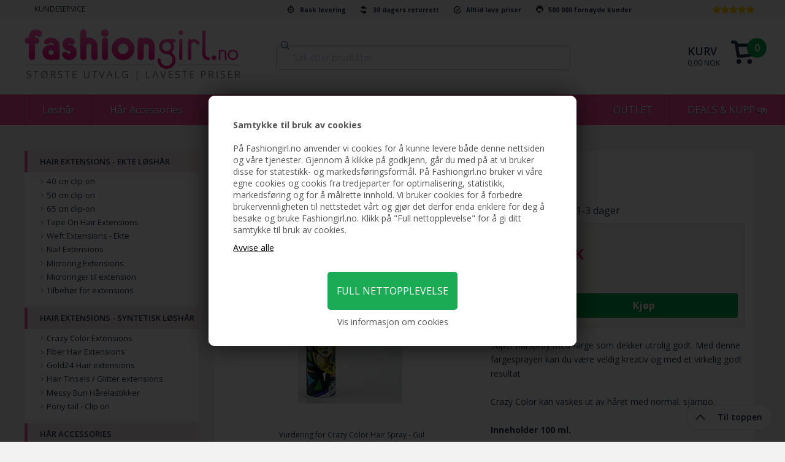

--- FILE ---
content_type: text/html; Charset=UTF-8
request_url: https://www.fashiongirl.no/shop/crazy-color-hair-1550p.html
body_size: 22078
content:
<!DOCTYPE html>
<html lang='no' class="webshop-html" xmlns:fb="http://ogp.me/ns/fb#">
<head>
<title> Crazy Color Hair Spray - Gul</title>
    <meta http-equiv="Content-Type" content="text/html;charset=UTF-8" />
    <meta name="generator" content="DanDomain Webshop" />
    <link rel="canonical" href="https://www.fashiongirl.no/shop/crazy-color-hair-1550p.html"/>
    <link rel="preload" as="image" href="/images/yellow600x600.png" />
    <link rel="image_src" href="https://www.fashiongirl.no/images/yellow600x600.png" />
    <meta property="og:title" content=" Crazy Color Hair Spray - Gul"/>
    <meta property="og:url" content="https://www.fashiongirl.no/shop/crazy-color-hair-1550p.html"/>
    <meta property="og:image" content="https://www.fashiongirl.no/images/yellow600x600.png"/>
    <meta name="thumbnail" content="https://www.fashiongirl.no/images/yellow600x600.png" />
    <meta name="description" content="Super hårspray med farge som dekker utrolig godt. Med denne fargesprayen kan du være veldig kreativ ">
<meta http-equiv="Content-Language" content="no"></meta>


    <meta http-equiv="Page-Enter" content="blendTrans(Duration=0)">
    <meta http-equiv="Page-Exit" content="blendTrans(Duration=0)">
    <link href="/shop/frontend/public/css/webshop.css?v=8.117.5220" rel="stylesheet" type="text/css">
    <link href="/images/ddcss/shop-138.css?1748170007000" rel="stylesheet" type="text/css">
    <script type="text/javascript">
        var UsesOwnDoctype = true
        var LanguageID = '31';
        var ReloadBasket = '';
        var MaxBuyMsg = 'Maksimalt kjøp';
        var MinBuyMsg = 'Antall må ikke være mindre enn';
        var SelectVarMsg = 'Velg variant før kjøp';
        var ProductNumber = '3330-4';
        var ProductVariantMasterID = '';
        var Keyword = '';
        var SelectVarTxt = 'Velg variant';
        var ShowBasketUrl = '/shop/showbasket.html';
        var CurrencyReturnUrl = '/shop/crazy-color-hair-1550p.html';
        var ReqVariantSelect = 'true';
        var EnablePicProtect = false;
        var PicprotectMsg = '(c) FashionGirl';
        var AddedToBasketMessageTriggered = false;
        var CookiePolicy = {"cookiesRequireConsent":true,"allowTrackingCookies":false,"allowStatisticsCookies":false,"allowFunctionalCookies":false};
        setInterval(function(){SilentAjaxGetRequest(location.href);},900000);
    </script>
<script>
window.dataLayer = window.dataLayer || [];
function gtag(){dataLayer.push(arguments);}
gtag('consent', 'default', {
'ad_storage': 'denied',
'analytics_storage': 'denied',
'ad_user_data': 'denied',
'ad_personalization': 'denied',
'personalization_storage': 'denied',
'functionality_storage': 'denied',
'security_storage': 'granted'
});
</script>

<script src="https://www.googletagmanager.com/gtag/js?id=G-8VF7CQXH4S" class="shop-native-gtag-script" async ></script>
<script>
window.dataLayer = window.dataLayer || [];
function gtag(){dataLayer.push(arguments);}
gtag('js', new Date());
gtag('config', 'G-8VF7CQXH4S', { 'anonymize_ip': true });
gtag('set', 'ads_data_redaction', true);
gtag('config', 'AW-1000027326', { 'anonymize_ip': true,'send_page_view': false });
</script>

<script type="text/plain" class="ce-script">(function(w,d,s,l,i){w[l]=w[l]||[];w[l].push({'gtm.start':new Date().getTime(),event:'gtm.js'});var f=d.getElementsByTagName(s)[0],j=d.createElement(s),dl=l!='dataLayer'?'&l='+l:'';j.async=true;j.src='https://www.googletagmanager.com/gtm.js?id='+i+dl;f.parentNode.insertBefore(j,f);})(window,document,'script','dataLayer','GTM-WW43T48');</script>
<script type="text/plain" class="ce-script">
!function(f,b,e,v,n,t,s)
{if(f.fbq)return;n=f.fbq=function(){n.callMethod?
n.callMethod.apply(n,arguments):n.queue.push(arguments)};
if(!f._fbq)f._fbq=n;n.push=n;n.loaded=!0;n.version='2.0';
n.queue=[];t=b.createElement(e);t.async=!0;
t.src=v;s=b.getElementsByTagName(e)[0];
s.parentNode.insertBefore(t,s)}(window,document,'script',
'https://connect.facebook.net/en_US/fbevents.js');
fbq('init', '1456030344639194'); 
</script>
<noscript><img height="1" width="1" style="display:none"
src="https://www.facebook.com/tr?id=1456030344639194&ev=PageView&noscript=1"/>
</noscript>
<script type="text/plain" class="ce-script">fbq('track', 'PageView',{},{eventID: '1B0F475B-15B2-43C1-9201-83511C49AFB0'});</script>
    <script type="text/javascript" src="/shop/frontend/public/js/webshop.all.min.js?v=8.117.5220"></script>

<style>
.Specialoffer h1.ProductName span:after {
	content: 'TILBUD';
}
.uipris {display:none}
</style>

<meta name="viewport" content="width=device-width, initial-scale=1.0">
<link href='//fonts.googleapis.com/css?family=Fauna+One|Open+Sans:400italic,700,300,600,400' rel='stylesheet' type='text/css'>

<link rel="stylesheet" href="/images/skins/dandodesign-coverific-2015/css/coverific.min.css?v=2" />
<script src="/images/skins/dandodesign-coverific-2015/js/modernizr.js"></script>
<link type="text/css" href="/dandodesign/css/dandodesign.productadded.css" rel="stylesheet">
<script type="text/javascript" src="/dandodesign/js/dandodesign.productadded.js"></script>

<link href="/dandodesign/css/dandodesign.dbsearch.css?v=1" rel="stylesheet" type="text/css">
<link href="/images/skins/Dandodesign-Coverific-2015/css/main.css" rel="stylesheet" type="text/css">

<link rel="stylesheet" href="https://cdn.jsdelivr.net/npm/@algolia/autocomplete-theme-classic" />
<link rel="stylesheet" href="https://cdn.jsdelivr.net/npm/instantsearch.css@7/themes/algolia-min.css">
<link href="/images/skins/Dandodesign-Coverific-2015/css/instantsearch-app.css" rel="stylesheet" type="text/css">
<link href="/images/skins/Dandodesign-Coverific-2015/css/instantsearch-index.css" rel="stylesheet" type="text/css">

<script src="/dandodesign/js/dandodesign.dbsearch.js?v=1" charset="ISO-8859-1"></script>
<script src="/images/skins/Dandodesign-Coverific-2015/js/scripts.js"></script>
<script src="https://my.anyday.io/price-widget/anyday-price-widget.js" type="module" async></script>
<script>
(function(){
  var host = window.location.hostname.toLowerCase().replace(/^www\./, '');
  var idMap = {
    'fashiongirls.se': '80771effc2fc89cd0ab3075243c586b1:e55f7e4b1c1e2da6c30df2df3699ed1a5faf879e65cc8d7981b8b570e0a340b0f0355d43207ff1532990d5b64a467b98',
    'fashiongirl.dk': 'eaa466ac40cd53dd9417a62b366edeb1:636e5a786ba70fe6bea5180bc560c32864f33730f27697daf17a16adb6d585ac13e4495eae02f7b6a0b4e86e322094d8',
    'fashiongirl.no': 'd23f36312edfcb999093b856035a47eb:c160213af1efc122598a40ac3b27c35a4b7b8b94622b7311bc4ca0edc83dbb5032e57a8e89af5c70609f712827d02d69'
  };
  var websiteId = idMap[host];
  if (!websiteId) return;
  var s = document.createElement('script');
  s.src = 'https://cdn.growify.ai/pixel.min.js';
  s.setAttribute('data-website-id', websiteId);
  s.setAttribute('data-endpoint', 'api_v2');
  s.setAttribute('data-platform', 'web');
  document.head.appendChild(s);
})();

document.addEventListener('DOMContentLoaded', function() {
  var whitelist = ['/shop/order4.html'];
  if (!whitelist.includes(window.location.pathname)) return;
  window.grpQueue = window.grpQueue || [];
  window.grp = window.grp || function() { window.grpQueue.push(arguments); };
  window.grp('conversion', {
    orderId: '[[OrderID]]',
    userId: '[[CUSTOMERNAME]]',
    userEmail: 'test@test.dk',
    userFirstName: '[[CUSTOMERNAME]]',
    userLastName: '',
    tax: parseFloat('[[SubTotalInclVATNoCur]]') - parseFloat('[[SubTotalExclVATNoCur]]'),
    shipping: parseFloat('[[ShippingFeeInclVAT]]'.replace(',', '.')),
    products: (function() {
      var p = [];
      var raw = '[[ProductsInBasket]]';
      raw.trim().split(/\r?\n/).forEach(function(line) {
        var parts = line.split(';');
        if (parts.length >= 3) {
          p.push({
            productQuantity: parseInt(parts[1], 10) || 1,
            purchaseValue: parseFloat(parts[2].replace(',', '.'))
          });
        }
      });
      return p;
    })()
  });
});
</script>

</head>


<body class="webshop-productinfo webshop-body">
<noscript><iframe src='https://www.googletagmanager.com/ns.html?id=GTM-WW43T48'height='0' width='0' style='display:none;visibility:hidden'></iframe></noscript><script async src='' data-client-id=''></script>
<style type="text/css">   #CookiePolicy {       background-color: #ffffff;       color: #2a2a2a;       left: 0;       width: 100%;       text-align: center;       z-index: 999;   }       #CookiePolicy h1, #CookiePolicy h2, #CookiePolicy h3, #CookiePolicy h4, #CookiePolicy h5  {       color: #2a2a2a;   }   #CookiePolicy label  {       color: #2a2a2a;   }       #CookiePolicy .Close {       display: block;       text-decoration: none;       font-size: 14px;       height: 20px;       position: absolute;       right: 10px;       top: 0;       width: 20px;       color: #2a2a2a;   }       .CookiePolicyCenterText {      margin: 30px auto;      text-align: left;      max-width: 100%;      position: relative;      width: 980px;   }       .CookiePolicyText {      padding-left:10px;   }</style>    <!--googleoff: all-->
<div id="CookiePolicy" class="fixed-top"><div class="CookiePolicyCenterText"><div class="CookiePolicyText"><p>
	<br />
	<br />
	<b>Samtykke til bruk av cookies</b><br />
	<br />
	På Fashiongirl.no anvender vi cookies for å kunne levere både denne nettsiden og våre tjenester. Gjennom å klikke på godkjenn, går du med på at vi bruker disse for statestikk- og markedsføringsformål. På Fashiongirl.no bruker vi våre egne cookies og cookis fra tredjeparter for optimalisering, statistikk, markedsføring og for å målrette innhold. Vi bruker cookies for å forbedre brukervennligheten til nettstedet vårt og gjør det derfor enda enklere for deg å besøke og bruke Fashiongirl.no. Klikk på "Full nettopplevelse" for å gi ditt samtykke til bruk av cookies.
</p>
<div class="cookie-policy-consents-container"><div class="cookie-policy-consents-area area-system-cookies"><input type="checkbox" checked disabled/><label>Nødvendige</label></div><div class="cookie-policy-consents-area area-tracking-cookies"><input type="checkbox" id="cookie-policy-consent-tracking" onclick="toggleConsentForCookieType(this)"/><label for="cookie-policy-consent-tracking">Markedsføring</label></div><div class="cookie-policy-consents-area area-functional-cookies"><input type="checkbox" id="cookie-policy-consent-functional" onclick="toggleConsentForCookieType(this)"/><label for="cookie-policy-consent-functional">Funktionelle</label></div><div class="cookie-policy-consents-area area-statistics-cookies"><input type="checkbox" id="cookie-policy-consent-statistics" onclick="toggleConsentForCookieType(this)"/><label for="cookie-policy-consent-statistics">Statistiske</label></div></div><div class="cookie-policy-details-link-container"><a href="#" onclick="toggleCookiePolicyDetails()">Vis informasjon om cookies</a></div><div class="cookie-policy-details-container"><div class="rtable rtable--4cols"><div style="order:1;" class="rtable-cell rtable-header-cell">Cookie</div><div style="order:2;" class="rtable-cell cookie-policy-details-globally-mapped cookie-policy-details-thirdparty cookie-policy-details-column-name">_GRECAPTCHA</div><div style="order:3;" class="rtable-cell cookie-policy-details-globally-mapped cookie-policy-details-column-name">ASPSESSIONID*</div><div style="order:4;" class="rtable-cell cookie-policy-details-globally-mapped cookie-policy-details-column-name">basketIdentifier</div><div style="order:5;" class="rtable-cell cookie-policy-details-globally-mapped cookie-policy-details-column-name">DanDomainWebShop5Favorites</div><div style="order:6;" class="rtable-cell cookie-policy-details-globally-mapped cookie-policy-details-column-name">DDCookiePolicy</div><div style="order:7;" class="rtable-cell cookie-policy-details-globally-mapped cookie-policy-details-column-name">DDCookiePolicy-consent-functional</div><div style="order:8;" class="rtable-cell cookie-policy-details-globally-mapped cookie-policy-details-column-name">DDCookiePolicy-consent-statistics</div><div style="order:9;" class="rtable-cell cookie-policy-details-globally-mapped cookie-policy-details-column-name">DDCookiePolicy-consent-tracking</div><div style="order:10;" class="rtable-cell cookie-policy-details-globally-mapped cookie-policy-details-column-name">DDCookiePolicyDialog</div><div style="order:11;" class="rtable-cell cookie-policy-details-globally-mapped cookie-policy-details-column-name cookie-policy-details-exists-on-client">SharedSessionId</div><div style="order:12;" class="rtable-cell cookie-policy-details-globally-mapped cookie-policy-details-column-name">shop6TipBotFilterRandomStringValue</div><div style="order:13;" class="rtable-cell cookie-policy-details-globally-mapped cookie-policy-details-column-name">shopReviewRandomStringValue</div><div style="order:14;" class="rtable-cell cookie-policy-details-globally-mapped cookie-policy-details-column-name">shopShowBasketSendMailRandomStringValue</div><div style="order:15;" class="rtable-cell cookie-policy-details-globally-mapped cookie-policy-details-thirdparty cookie-policy-details-column-name">_fbp</div><div style="order:16;" class="rtable-cell cookie-policy-details-globally-mapped cookie-policy-details-thirdparty cookie-policy-details-column-name">_ga*</div><div style="order:17;" class="rtable-cell cookie-policy-details-globally-mapped cookie-policy-details-thirdparty cookie-policy-details-column-name">_gat_gtag_UA(Viabill)</div><div style="order:18;" class="rtable-cell cookie-policy-details-globally-mapped cookie-policy-details-thirdparty cookie-policy-details-column-name">_gat_gtag_UA_</div><div style="order:19;" class="rtable-cell cookie-policy-details-globally-mapped cookie-policy-details-thirdparty cookie-policy-details-column-name">_gid</div><div style="order:20;" class="rtable-cell cookie-policy-details-globally-mapped cookie-policy-details-thirdparty cookie-policy-details-column-name">GPS</div><div style="order:21;" class="rtable-cell cookie-policy-details-globally-mapped cookie-policy-details-thirdparty cookie-policy-details-column-name">VISITOR_INFO1_LIVE</div><div style="order:22;" class="rtable-cell cookie-policy-details-globally-mapped cookie-policy-details-thirdparty cookie-policy-details-column-name">YSC</div><div style="order:1;" class="rtable-cell rtable-header-cell">Category</div><div style="order:2;" class="rtable-cell cookie-policy-details-globally-mapped cookie-policy-details-thirdparty cookie-policy-details-column-category">Nødvendige</div><div style="order:3;" class="rtable-cell cookie-policy-details-globally-mapped cookie-policy-details-column-category">Nødvendige</div><div style="order:4;" class="rtable-cell cookie-policy-details-globally-mapped cookie-policy-details-column-category">Nødvendige</div><div style="order:5;" class="rtable-cell cookie-policy-details-globally-mapped cookie-policy-details-column-category">Nødvendige</div><div style="order:6;" class="rtable-cell cookie-policy-details-globally-mapped cookie-policy-details-column-category">Nødvendige</div><div style="order:7;" class="rtable-cell cookie-policy-details-globally-mapped cookie-policy-details-column-category">Nødvendige</div><div style="order:8;" class="rtable-cell cookie-policy-details-globally-mapped cookie-policy-details-column-category">Nødvendige</div><div style="order:9;" class="rtable-cell cookie-policy-details-globally-mapped cookie-policy-details-column-category">Nødvendige</div><div style="order:10;" class="rtable-cell cookie-policy-details-globally-mapped cookie-policy-details-column-category">Nødvendige</div><div style="order:11;" class="rtable-cell cookie-policy-details-globally-mapped cookie-policy-details-column-category cookie-policy-details-exists-on-client">Nødvendige</div><div style="order:12;" class="rtable-cell cookie-policy-details-globally-mapped cookie-policy-details-column-category">Nødvendige</div><div style="order:13;" class="rtable-cell cookie-policy-details-globally-mapped cookie-policy-details-column-category">Nødvendige</div><div style="order:14;" class="rtable-cell cookie-policy-details-globally-mapped cookie-policy-details-column-category">Nødvendige</div><div style="order:15;" class="rtable-cell cookie-policy-details-globally-mapped cookie-policy-details-thirdparty cookie-policy-details-column-category">Markedsføring</div><div style="order:16;" class="rtable-cell cookie-policy-details-globally-mapped cookie-policy-details-thirdparty cookie-policy-details-column-category">Markedsføring</div><div style="order:17;" class="rtable-cell cookie-policy-details-globally-mapped cookie-policy-details-thirdparty cookie-policy-details-column-category">Markedsføring</div><div style="order:18;" class="rtable-cell cookie-policy-details-globally-mapped cookie-policy-details-thirdparty cookie-policy-details-column-category">Markedsføring</div><div style="order:19;" class="rtable-cell cookie-policy-details-globally-mapped cookie-policy-details-thirdparty cookie-policy-details-column-category">Markedsføring</div><div style="order:20;" class="rtable-cell cookie-policy-details-globally-mapped cookie-policy-details-thirdparty cookie-policy-details-column-category">Markedsføring</div><div style="order:21;" class="rtable-cell cookie-policy-details-globally-mapped cookie-policy-details-thirdparty cookie-policy-details-column-category">Markedsføring</div><div style="order:22;" class="rtable-cell cookie-policy-details-globally-mapped cookie-policy-details-thirdparty cookie-policy-details-column-category">Markedsføring</div><div style="order:1;" class="rtable-cell rtable-header-cell">Description</div><div style="order:2;" class="rtable-cell cookie-policy-details-globally-mapped cookie-policy-details-thirdparty cookie-policy-details-column-description">Used for Google ReCaptcha<div class="cookie-policy-third-party-details-container">Google LLC</div></div><div style="order:3;" class="rtable-cell cookie-policy-details-globally-mapped cookie-policy-details-column-description">Used to save session data</div><div style="order:4;" class="rtable-cell cookie-policy-details-globally-mapped cookie-policy-details-column-description">Used to save basket</div><div style="order:5;" class="rtable-cell cookie-policy-details-globally-mapped cookie-policy-details-column-description">Used by the function favorite products</div><div style="order:6;" class="rtable-cell cookie-policy-details-globally-mapped cookie-policy-details-column-description">Used to save cookie consent</div><div style="order:7;" class="rtable-cell cookie-policy-details-globally-mapped cookie-policy-details-column-description">Used to save cookie consent</div><div style="order:8;" class="rtable-cell cookie-policy-details-globally-mapped cookie-policy-details-column-description">Used to save cookie consent</div><div style="order:9;" class="rtable-cell cookie-policy-details-globally-mapped cookie-policy-details-column-description">Used to save cookie consent</div><div style="order:10;" class="rtable-cell cookie-policy-details-globally-mapped cookie-policy-details-column-description">Used to save cookie consent</div><div style="order:11;" class="rtable-cell cookie-policy-details-globally-mapped cookie-policy-details-column-description cookie-policy-details-exists-on-client">Saves user session data</div><div style="order:12;" class="rtable-cell cookie-policy-details-globally-mapped cookie-policy-details-column-description">Used by the tip a friend function</div><div style="order:13;" class="rtable-cell cookie-policy-details-globally-mapped cookie-policy-details-column-description">Used by the review function</div><div style="order:14;" class="rtable-cell cookie-policy-details-globally-mapped cookie-policy-details-column-description">Used for the send basket to a friend feature</div><div style="order:15;" class="rtable-cell cookie-policy-details-globally-mapped cookie-policy-details-thirdparty cookie-policy-details-column-description">Used by Facebook for online marketing<div class="cookie-policy-third-party-details-container">Facebook, Inc.</div></div><div style="order:16;" class="rtable-cell cookie-policy-details-globally-mapped cookie-policy-details-thirdparty cookie-policy-details-column-description">Google analytics is used to collect statistics about the individual user<div class="cookie-policy-third-party-details-container">Google LLC</div></div><div style="order:17;" class="rtable-cell cookie-policy-details-globally-mapped cookie-policy-details-thirdparty cookie-policy-details-column-description">Used by Google to tailor the add experience<div class="cookie-policy-third-party-details-container">Google LLC</div></div><div style="order:18;" class="rtable-cell cookie-policy-details-globally-mapped cookie-policy-details-thirdparty cookie-policy-details-column-description">Used by Google to tailor the add experience<div class="cookie-policy-third-party-details-container">Google LLC</div></div><div style="order:19;" class="rtable-cell cookie-policy-details-globally-mapped cookie-policy-details-thirdparty cookie-policy-details-column-description">Google analytics is used to collect statistics about the individual user<div class="cookie-policy-third-party-details-container">Google LLC</div></div><div style="order:20;" class="rtable-cell cookie-policy-details-globally-mapped cookie-policy-details-thirdparty cookie-policy-details-column-description">Used by Youtube when viewing videos<div class="cookie-policy-third-party-details-container">youtube.com </div></div><div style="order:21;" class="rtable-cell cookie-policy-details-globally-mapped cookie-policy-details-thirdparty cookie-policy-details-column-description">Used by Youtube when viewing videos<div class="cookie-policy-third-party-details-container">youtube.com</div></div><div style="order:22;" class="rtable-cell cookie-policy-details-globally-mapped cookie-policy-details-thirdparty cookie-policy-details-column-description">Used by Youtube when viewing videos<div class="cookie-policy-third-party-details-container">youtube.com</div></div><div style="order:1;" class="rtable-cell rtable-header-cell">Expire</div><div style="order:2;" class="rtable-cell cookie-policy-details-globally-mapped cookie-policy-details-thirdparty cookie-policy-details-column-expire">182 days</div><div style="order:3;" class="rtable-cell cookie-policy-details-globally-mapped cookie-policy-details-column-expire">session</div><div style="order:4;" class="rtable-cell cookie-policy-details-globally-mapped cookie-policy-details-column-expire">30 days</div><div style="order:5;" class="rtable-cell cookie-policy-details-globally-mapped cookie-policy-details-column-expire">365 days</div><div style="order:6;" class="rtable-cell cookie-policy-details-globally-mapped cookie-policy-details-column-expire">365 days</div><div style="order:7;" class="rtable-cell cookie-policy-details-globally-mapped cookie-policy-details-column-expire">365 days</div><div style="order:8;" class="rtable-cell cookie-policy-details-globally-mapped cookie-policy-details-column-expire">365 days</div><div style="order:9;" class="rtable-cell cookie-policy-details-globally-mapped cookie-policy-details-column-expire">365 days</div><div style="order:10;" class="rtable-cell cookie-policy-details-globally-mapped cookie-policy-details-column-expire">365 days</div><div style="order:11;" class="rtable-cell cookie-policy-details-globally-mapped cookie-policy-details-column-expire cookie-policy-details-exists-on-client">365 days</div><div style="order:12;" class="rtable-cell cookie-policy-details-globally-mapped cookie-policy-details-column-expire">session</div><div style="order:13;" class="rtable-cell cookie-policy-details-globally-mapped cookie-policy-details-column-expire">session</div><div style="order:14;" class="rtable-cell cookie-policy-details-globally-mapped cookie-policy-details-column-expire">session</div><div style="order:15;" class="rtable-cell cookie-policy-details-globally-mapped cookie-policy-details-thirdparty cookie-policy-details-column-expire">90 days</div><div style="order:16;" class="rtable-cell cookie-policy-details-globally-mapped cookie-policy-details-thirdparty cookie-policy-details-column-expire">730 days</div><div style="order:17;" class="rtable-cell cookie-policy-details-globally-mapped cookie-policy-details-thirdparty cookie-policy-details-column-expire">1 days</div><div style="order:18;" class="rtable-cell cookie-policy-details-globally-mapped cookie-policy-details-thirdparty cookie-policy-details-column-expire">2 minutes</div><div style="order:19;" class="rtable-cell cookie-policy-details-globally-mapped cookie-policy-details-thirdparty cookie-policy-details-column-expire">2 minutes</div><div style="order:20;" class="rtable-cell cookie-policy-details-globally-mapped cookie-policy-details-thirdparty cookie-policy-details-column-expire">1 days</div><div style="order:21;" class="rtable-cell cookie-policy-details-globally-mapped cookie-policy-details-thirdparty cookie-policy-details-column-expire">180 days</div><div style="order:22;" class="rtable-cell cookie-policy-details-globally-mapped cookie-policy-details-thirdparty cookie-policy-details-column-expire">session</div></div></div><div class="cookie-policy-accept-buttons-container"><input id="cookie-policy-accept-button" data-accept-text-original="Avvise alle" data-accept-text-modified="" class="cookie-policy-accept cookie-policy-button" type="button" value="Avvise alle" onclick="cookiePolicyAccept('1a48dada51647bb4807932c915c03590a5f93366')"/><input class="cookie-policy-accept-all cookie-policy-button" type="button" value="Full nettopplevelse" onclick="cookiePolicyAcceptAll('1a48dada51647bb4807932c915c03590a5f93366')"/></div></div></div></div>
<!--googleon: all-->
<div class="top">
    <div class="topmenu"><div class="row">
    <div class="column medium-2 hide-for-small-only TopMenu"><a href="/shop/cms-kundeservice.html">KUNDESERVICE</a></div>
    <div class="column medium-10 large-8 hide-for-small-only TopFrame"><span id="levering">Rask levering</span><span id="returret">30 dagers returrett</span><span id="priser">Alltid lave priser</span><span id="kunder">500 000 fornøyde kunder</span></div>
    <div class="column large-2 hide-for-medium-down text-right"><img src="/images/skins/dandodesign-coverific-2015/media/review.png" /></div>
</div></div>
    <div class="topmain">
        <div class="row">
            <div class="column small-10 large-4 medium-3 Logo"><span class="vert-helper"></span><a href="/shop/frontpage.html"><img src="/images/_No/Logo-FashionGirl.png" /></a></div>
            <div class="column small-2 show-for-small-only SearchIcon"><span class="vert-helper"></span><img src="/images/skins/dandodesign-coverific-2015/media/search.svg"></div>
            <div class="column small-12 medium-6 large-5 SearchFrame">
              <div id="searchbox"></div>
              <div id="algolia-container" class="container">
                  <div class="search-panel">
                    <div class="search-panel__filters">
                      <div id="dynamic-widgets"></div>
                    </div>
                    <div class="search-panel__results">
                      <div id="stats-container"></div>
                      <div class="search-result-container">
                          <div class="search-results-category-container">
                              <h4>Kategorier</h4>
                              <div id="categorybox" class="search-result-inner-sidebar"></div>
                          </div>
                          <div class="search-results-product-container">
                              <h4>Produkter</h4>
                              <div id="hits" class="search-result-inner-main"></div>
                          </div>
                      </div>
                      <div id="pagination"></div>
                    </div>
                  </div>
              </div>
            </div>
            <div class="column small-2 medium-3 large-2 Basket"><span class="GoToBasket"><A HREF="/shop/showbasket.html"></A></span><div class="topkurv"><A HREF="/shop/showbasket.html"></A><p>Kurv</p>
<div class="BasketTotalPrice">0,00 NOK</div>
<div class="BasketTotalProducts">0</div>
</div>
</div>
        </div>
    </div>
  <div class="topnav hide-for-small-only">
        <div class="row">
            <div class="column medium-12 TopBar">
                <nav class="top-bar" data-topbar="" role="navigation">
               		 <section class="top-bar-section">
                        <div class="ProductmenuContainer_DIV"><ul class="TopMenu_MenuItems"><li class="TopMenu_MenuItem TopMenu_MenuItem_Idle"><a class="Link_Topmenu Link_Idle_Topmenu" href="/shop/hair-extensions-ekte-15s1.html">Løshår</a></li><li class="TopMenu_MenuItem TopMenu_MenuItem_Idle"><a class="Link_Topmenu Link_Idle_Topmenu" href="/shop/haar-accessories-16s1.html">Hår Accessories </a></li><li class="TopMenu_MenuItem TopMenu_MenuItem_Idle"><a class="Link_Topmenu Link_Idle_Topmenu" href="/shop/loesvipper-12s1.html">Løsvipper</a></li><li class="TopMenu_MenuItem TopMenu_MenuItem_Idle"><a class="Link_Topmenu Link_Idle_Topmenu" href="/shop/negle-94s1.html">Negle</a></li><li class="TopMenu_MenuItem TopMenu_MenuItem_Idle"><a class="Link_Topmenu Link_Idle_Topmenu" href="/shop/make-up-165s1.html">Make up</a></li><li class="TopMenu_MenuItem TopMenu_MenuItem_Idle"><a class="Link_Topmenu Link_Idle_Topmenu" href="/shop/kroppspleie-126s1.html">Kroppspleie</a></li><li class="TopMenu_MenuItem TopMenu_MenuItem_Idle"><a class="Link_Topmenu Link_Idle_Topmenu" href="/shop/shapewear-13s1.html">Shapewear</a></li><li class="TopMenu_MenuItem TopMenu_MenuItem_Idle"><a class="Link_Topmenu Link_Idle_Topmenu" href="/shop/outlet-218s1.html">OUTLET</a></li><li class="TopMenu_MenuItem TopMenu_MenuItem_Idle"><a class="Link_Topmenu Link_Idle_Topmenu" href="/shop/specialoffer-ALL-1.html">DEALS & KUPP 🛍</a></li></ul></div>
                    </section></nav>
            </div>
        </div>
    </div>
    <div class="topnav">
        <div class="row">
            <div class="column small-10 medium-12 TopBar">
                <nav class="top-bar" data-topbar role="navigation">
                    <ul class="title-area">
                        <li class="name"></li>
                        <li class="toggle-topbar menu-icon"><a href="#"><span>Menu</span></a>
                        </li>
                    </ul>
                    <section class="top-bar-section">
                        <div class="ProductmenuContainer_DIV">
                            <ul id="top-bar-nav"><!--categories disk cache generated--><div id="ProductmenuContainer_DIV" class="ProductmenuContainer_DIV"><span class="Heading_Productmenu Heading_ProductMenu">Produkter</span><style type="text/css">.ProductMenu_MenuItemBold{font-weight:bold;}</style><ul id="ProductMenu_List"><li class="RootCategory_Productmenu has-dropdown"><a href="/shop/hair-extensions-ekte-15s1.html" class="CategoryLink0_Productmenu Deactiv_Productmenu Deactiv_ProductMenu" title="Hair Extensions - Ekte løshår"><span class="ProductMenu_MenuItemBold">Hair Extensions - Ekte løshår</span></a><ul class="dropdown"><li class="SubCategory1_Productmenu"><a href="/shop/40-cm-clip-on-9c1.html" class="CategoryLink1_Productmenu Deactiv_Productmenu Deactiv_ProductMenu" title="40 cm clip-on">40 cm clip-on</a></li><li class="SubCategory1_Productmenu"><a href="/shop/50-cm-clip-on-3c1.html" class="CategoryLink1_Productmenu Deactiv_Productmenu Deactiv_ProductMenu" title="50 cm clip-on">50 cm clip-on</a></li><li class="SubCategory1_Productmenu"><a href="/shop/65-cm-clip-on-10c1.html" class="CategoryLink1_Productmenu Deactiv_Productmenu Deactiv_ProductMenu" title="65 cm clip-on">65 cm clip-on</a></li><li class="SubCategory1_Productmenu"><a href="/shop/tape-on-hair-24c1.html" class="CategoryLink1_Productmenu Deactiv_Productmenu Deactiv_ProductMenu" title="Tape On Hair Extensions">Tape On Hair Extensions</a></li><li class="SubCategory1_Productmenu"><a href="/shop/weft-extensions-ekte-25c1.html" class="CategoryLink1_Productmenu Deactiv_Productmenu Deactiv_ProductMenu" title="Weft Extensions - Ekte">Weft Extensions - Ekte</a></li><li class="SubCategory1_Productmenu"><a href="/shop/nail-extensions-63c1.html" class="CategoryLink1_Productmenu Deactiv_Productmenu Deactiv_ProductMenu" title="Nail Extensions">Nail Extensions</a></li><li class="SubCategory1_Productmenu"><a href="/shop/microring-extensions-64c1.html" class="CategoryLink1_Productmenu Deactiv_Productmenu Deactiv_ProductMenu" title="Microring Extensions">Microring Extensions</a></li><li class="SubCategory1_Productmenu"><a href="/shop/microringer-til-extension-141c1.html" class="CategoryLink1_Productmenu Deactiv_Productmenu Deactiv_ProductMenu" title="Microringer til extension">Microringer til extension</a></li><li class="SubCategory1_Productmenu"><a href="/shop/tilbehoer-for-extensions-100c1.html" class="CategoryLink1_Productmenu Deactiv_Productmenu Deactiv_ProductMenu" title="Tilbehør for extensions">Tilbehør for extensions</a></li></ul></li><li class="RootCategory_Productmenu has-dropdown"><a href="/shop/hair-extensions-syntetisk-67s1.html" class="CategoryLink0_Productmenu Deactiv_Productmenu Deactiv_ProductMenu" title="Hair Extensions - Syntetisk løshår"><span class="ProductMenu_MenuItemBold">Hair Extensions - Syntetisk løshår</span></a><ul class="dropdown"><li class="SubCategory1_Productmenu"><a href="/shop/crazy-color-extensions-68c1.html" class="CategoryLink1_Productmenu Deactiv_Productmenu Deactiv_ProductMenu" title="Crazy Color Extensions">Crazy Color Extensions</a></li><li class="SubCategory1_Productmenu"><a href="/shop/fiber-hair-extensions-69c1.html" class="CategoryLink1_Productmenu Deactiv_Productmenu Deactiv_ProductMenu" title="Fiber Hair Extensions">Fiber Hair Extensions</a></li><li class="SubCategory1_Productmenu"><a href="/shop/gold24-hair-extensions-123c1.html" class="CategoryLink1_Productmenu Deactiv_Productmenu Deactiv_ProductMenu" title="Gold24 Hair extensions">Gold24 Hair extensions</a></li><li class="SubCategory1_Productmenu"><a href="/shop/hair-tinsels-glitter-298c1.html" class="CategoryLink1_Productmenu Deactiv_Productmenu Deactiv_ProductMenu" title="Hair Tinsels / Glitter extensions">Hair Tinsels / Glitter extensions</a></li><li class="SubCategory1_Productmenu"><a href="/shop/messy-bun-haarelastikker-341c1.html" class="CategoryLink1_Productmenu Deactiv_Productmenu Deactiv_ProductMenu" title="Messy Bun Hårelastikker">Messy Bun Hårelastikker</a></li><li class="SubCategory1_Productmenu"><a href="/shop/pony-tail-clip-73c1.html" class="CategoryLink1_Productmenu Deactiv_Productmenu Deactiv_ProductMenu" title="Pony tail - Clip on">Pony tail - Clip on</a></li></ul></li><li class="RootCategory_Productmenu has-dropdown"><a href="/shop/haar-accessories-16s1.html" class="CategoryLink0_Productmenu Deactiv_Productmenu Deactiv_ProductMenu" title="Hår Accessories "><span class="ProductMenu_MenuItemBold">Hår Accessories </span></a><ul class="dropdown"><li class="SubCategory1_Productmenu"><a href="/shop/bumpits-6c1.html" class="CategoryLink1_Productmenu Deactiv_Productmenu Deactiv_ProductMenu" title="Bumpits">Bumpits</a></li><li class="SubCategory1_Productmenu"><a href="/shop/feather-extensions-27c1.html" class="CategoryLink1_Productmenu Deactiv_Productmenu Deactiv_ProductMenu" title="Feather Extensions">Feather Extensions</a></li><li class="SubCategory1_Productmenu"><a href="/shop/fransk-flette-153c1.html" class="CategoryLink1_Productmenu Deactiv_Productmenu Deactiv_ProductMenu" title="Fransk flette">Fransk flette</a></li><li class="SubCategory1_Productmenu"><a href="/shop/hair-cuff-106c1.html" class="CategoryLink1_Productmenu Deactiv_Productmenu Deactiv_ProductMenu" title="Hair Cuff">Hair Cuff</a></li><li class="SubCategory1_Productmenu"><a href="/shop/hair-donuts-23c1.html" class="CategoryLink1_Productmenu Deactiv_Productmenu Deactiv_ProductMenu" title="Hair Donuts">Hair Donuts</a></li><li class="SubCategory1_Productmenu"><a href="/shop/haar-kam-192c1.html" class="CategoryLink1_Productmenu Deactiv_Productmenu Deactiv_ProductMenu" title="Hår kam">Hår kam</a></li><li class="SubCategory1_Productmenu"><a href="/shop/haarboeyler-34c1.html" class="CategoryLink1_Productmenu Deactiv_Productmenu Deactiv_ProductMenu" title="Hårbøyler">Hårbøyler</a></li><li class="SubCategory1_Productmenu"><a href="/shop/haarclips-190c1.html" class="CategoryLink1_Productmenu Deactiv_Productmenu Deactiv_ProductMenu" title="Hårclips">Hårclips</a></li><li class="SubCategory1_Productmenu"><a href="/shop/haarfarge-kritt-183c1.html" class="CategoryLink1_Productmenu Deactiv_Productmenu Deactiv_ProductMenu" title="Hårfarge kritt">Hårfarge kritt</a></li><li class="SubCategory1_Productmenu"><a href="/shop/haarklemmer-189c1.html" class="CategoryLink1_Productmenu Deactiv_Productmenu Deactiv_ProductMenu" title="Hårklemmer">Hårklemmer</a></li><li class="SubCategory1_Productmenu has-dropdown"><a href="/shop/haarnaaler-191s1.html" class="CategoryLink1_Productmenu Deactiv_Productmenu Deactiv_ProductMenu" title="Hårnåler"><span class="ProductMenu_MenuItemBold">Hårnåler</span></a><ul class="dropdown"><li class="SubCategory2_Productmenu"><a href="/shop/-359c1.html" class="CategoryLink2_Productmenu Deactiv_Productmenu Deactiv_ProductMenu" title=""></a></li></ul></li><li class="SubCategory1_Productmenu"><a href="/shop/haarpynt-105c1.html" class="CategoryLink1_Productmenu Deactiv_Productmenu Deactiv_ProductMenu" title="Hårpynt">Hårpynt</a></li><li class="SubCategory1_Productmenu"><a href="/shop/haarsmykker-39c1.html" class="CategoryLink1_Productmenu Deactiv_Productmenu Deactiv_ProductMenu" title="Hårsmykker">Hårsmykker</a></li><li class="SubCategory1_Productmenu"><a href="/shop/haarspenner-65c1.html" class="CategoryLink1_Productmenu Deactiv_Productmenu Deactiv_ProductMenu" title="Hårspenner">Hårspenner</a></li><li class="SubCategory1_Productmenu"><a href="/shop/haarstrikker-33c1.html" class="CategoryLink1_Productmenu Deactiv_Productmenu Deactiv_ProductMenu" title="Hårstrikker">Hårstrikker</a></li><li class="SubCategory1_Productmenu"><a href="/shop/spin-pins-185c1.html" class="CategoryLink1_Productmenu Deactiv_Productmenu Deactiv_ProductMenu" title="Spin Pins">Spin Pins</a></li><li class="SubCategory1_Productmenu"><a href="/shop/spiral-haarstrikker-134c1.html" class="CategoryLink1_Productmenu Deactiv_Productmenu Deactiv_ProductMenu" title="Spiral Hårstrikker">Spiral Hårstrikker</a></li><li class="SubCategory1_Productmenu"><a href="/shop/til-oppsatt-haar-193c1.html" class="CategoryLink1_Productmenu Deactiv_Productmenu Deactiv_ProductMenu" title="Til oppsatt hår">Til oppsatt hår</a></li><li class="SubCategory1_Productmenu"><a href="/shop/topp-20-haar-74c1.html" class="CategoryLink1_Productmenu Deactiv_Productmenu Deactiv_ProductMenu" title="Topp 20 hår tilbehør">Topp 20 hår tilbehør</a></li><li class="SubCategory1_Productmenu"><a href="/shop/for-bryllup-274c1.html" class="CategoryLink1_Productmenu Deactiv_Productmenu Deactiv_ProductMenu" title="For bryllup">For bryllup</a></li><li class="SubCategory1_Productmenu"><a href="/shop/for-konfirmasjon-262c1.html" class="CategoryLink1_Productmenu Deactiv_Productmenu Deactiv_ProductMenu" title="For konfirmasjon">For konfirmasjon</a></li><li class="SubCategory1_Productmenu"><a href="/shop/hairbands-178c1.html" class="CategoryLink1_Productmenu Deactiv_Productmenu Deactiv_ProductMenu" title="Hairbands">Hairbands</a></li><li class="SubCategory1_Productmenu"><a href="/shop/haarpynt-med-perler-300c1.html" class="CategoryLink1_Productmenu Deactiv_Productmenu Deactiv_ProductMenu" title="hårpynt med perler">hårpynt med perler</a></li><li class="SubCategory1_Productmenu"><a href="/shop/haarpynt-til-barn-305c1.html" class="CategoryLink1_Productmenu Deactiv_Productmenu Deactiv_ProductMenu" title="Hårpynt til barn">Hårpynt til barn</a></li><li class="SubCategory1_Productmenu"><a href="/shop/haarsloeyfer-304c1.html" class="CategoryLink1_Productmenu Deactiv_Productmenu Deactiv_ProductMenu" title="Hårsløyfer">Hårsløyfer</a></li><li class="SubCategory1_Productmenu"><a href="/shop/scrunchies-184c1.html" class="CategoryLink1_Productmenu Deactiv_Productmenu Deactiv_ProductMenu" title="Scrunchies">Scrunchies</a></li><li class="SubCategory1_Productmenu"><a href="/shop/spiralnaaler-211c1.html" class="CategoryLink1_Productmenu Deactiv_Productmenu Deactiv_ProductMenu" title="Spiralnåler">Spiralnåler</a></li><li class="SubCategory1_Productmenu"><a href="/shop/styling-kits-328c1.html" class="CategoryLink1_Productmenu Deactiv_Productmenu Deactiv_ProductMenu" title="Styling Kits">Styling Kits</a></li><li class="SubCategory1_Productmenu"><a href="/shop/tiaraer-diademer-333c1.html" class="CategoryLink1_Productmenu Deactiv_Productmenu Deactiv_ProductMenu" title="Tiaraer & Diademer">Tiaraer & Diademer</a></li></ul></li><li class="RootCategory_Productmenu has-dropdown"><a href="/shop/loesvipper-12s1.html" class="CategoryLink0_Productmenu Deactiv_Productmenu Deactiv_ProductMenu" title="Løsvipper"><span class="ProductMenu_MenuItemBold">Løsvipper</span></a><ul class="dropdown"><li class="SubCategory1_Productmenu"><a href="/shop/oeyenbrynsfarge-182c1.html" class="CategoryLink1_Productmenu Deactiv_Productmenu Deactiv_ProductMenu" title="Øyenbrynsfarge">Øyenbrynsfarge</a></li><li class="SubCategory1_Productmenu"><a href="/shop/loesvipper-classic-180c1.html" class="CategoryLink1_Productmenu Deactiv_Productmenu Deactiv_ProductMenu" title="Løsvipper - Classic">Løsvipper - Classic</a></li><li class="SubCategory1_Productmenu"><a href="/shop/loesvipper-luksus-177c1.html" class="CategoryLink1_Productmenu Deactiv_Productmenu Deactiv_ProductMenu" title="Løsvipper - Luksus">Løsvipper - Luksus</a></li><li class="SubCategory1_Productmenu"><a href="/shop/oeyenbrynsmal-169c1.html" class="CategoryLink1_Productmenu Deactiv_Productmenu Deactiv_ProductMenu" title="Øyenbrynsmal">Øyenbrynsmal</a></li><li class="SubCategory1_Productmenu"><a href="/shop/tilbehoer-181c1.html" class="CategoryLink1_Productmenu Deactiv_Productmenu Deactiv_ProductMenu" title="Tilbehør">Tilbehør</a></li></ul></li><li class="RootCategory_Productmenu has-dropdown"><a href="/shop/make-up-165s1.html" class="CategoryLink0_Productmenu Deactiv_Productmenu Deactiv_ProductMenu" title="Make Up"><span class="ProductMenu_MenuItemBold">Make Up</span></a><ul class="dropdown"><li class="SubCategory1_Productmenu"><a href="/shop/alle-sminkeprodukter-222c1.html" class="CategoryLink1_Productmenu Deactiv_Productmenu Deactiv_ProductMenu" title="Alle sminkeprodukter">Alle sminkeprodukter</a></li><li class="SubCategory1_Productmenu"><a href="/shop/blush-bronzer-239c1.html" class="CategoryLink1_Productmenu Deactiv_Productmenu Deactiv_ProductMenu" title="Blush & Bronzer">Blush & Bronzer</a></li><li class="SubCategory1_Productmenu"><a href="/shop/concealer-241c1.html" class="CategoryLink1_Productmenu Deactiv_Productmenu Deactiv_ProductMenu" title="Concealer">Concealer</a></li><li class="SubCategory1_Productmenu"><a href="/shop/eyeliner-243c1.html" class="CategoryLink1_Productmenu Deactiv_Productmenu Deactiv_ProductMenu" title="Eyeliner">Eyeliner</a></li><li class="SubCategory1_Productmenu"><a href="/shop/foundation-240c1.html" class="CategoryLink1_Productmenu Deactiv_Productmenu Deactiv_ProductMenu" title="Foundation">Foundation</a></li><li class="SubCategory1_Productmenu"><a href="/shop/highlight-contouring-236c1.html" class="CategoryLink1_Productmenu Deactiv_Productmenu Deactiv_ProductMenu" title="Highlight & Contouring">Highlight & Contouring</a></li><li class="SubCategory1_Productmenu"><a href="/shop/makeup-sett-315c1.html" class="CategoryLink1_Productmenu Deactiv_Productmenu Deactiv_ProductMenu" title="Makeup sett">Makeup sett</a></li><li class="SubCategory1_Productmenu"><a href="/shop/makeup-svamper-167c1.html" class="CategoryLink1_Productmenu Deactiv_Productmenu Deactiv_ProductMenu" title="Makeup svamper">Makeup svamper</a></li><li class="SubCategory1_Productmenu"><a href="/shop/makeup-tilbehoer-168c1.html" class="CategoryLink1_Productmenu Deactiv_Productmenu Deactiv_ProductMenu" title="Makeup tilbehør">Makeup tilbehør</a></li><li class="SubCategory1_Productmenu"><a href="/shop/mascara-244c1.html" class="CategoryLink1_Productmenu Deactiv_Productmenu Deactiv_ProductMenu" title="Mascara">Mascara</a></li><li class="SubCategory1_Productmenu"><a href="/shop/powder-238c1.html" class="CategoryLink1_Productmenu Deactiv_Productmenu Deactiv_ProductMenu" title="Powder">Powder</a></li><li class="SubCategory1_Productmenu"><a href="/shop/sminkekoster-166c1.html" class="CategoryLink1_Productmenu Deactiv_Productmenu Deactiv_ProductMenu" title="Sminkekoster">Sminkekoster</a></li><li class="SubCategory1_Productmenu has-dropdown"><a href="/shop/sminkespeil-216s1.html" class="CategoryLink1_Productmenu Deactiv_Productmenu Deactiv_ProductMenu" title="Sminkespeil"><span class="ProductMenu_MenuItemBold">Sminkespeil</span></a><ul class="dropdown"><li class="SubCategory2_Productmenu"><a href="/shop/sminkespeil-med-lys-317c1.html" class="CategoryLink2_Productmenu Deactiv_Productmenu Deactiv_ProductMenu" title="Sminkespeil med lys">Sminkespeil med lys</a></li></ul></li><li class="SubCategory1_Productmenu"><a href="/shop/oeyenskygge-245c1.html" class="CategoryLink1_Productmenu Deactiv_Productmenu Deactiv_ProductMenu" title="Øyenskygge">Øyenskygge</a></li></ul></li><li class="RootCategory_Productmenu has-dropdown"><a href="/shop/negler-94s1.html" class="CategoryLink0_Productmenu Deactiv_Productmenu Deactiv_ProductMenu" title="Negler"><span class="ProductMenu_MenuItemBold">Negler</span></a><ul class="dropdown"><li class="SubCategory1_Productmenu"><a href="/shop/kunstige-negler-108c1.html" class="CategoryLink1_Productmenu Deactiv_Productmenu Deactiv_ProductMenu" title="Kunstige Negler">Kunstige Negler</a></li><li class="SubCategory1_Productmenu"><a href="/shop/manikyr-og-pedikyr-111c1.html" class="CategoryLink1_Productmenu Deactiv_Productmenu Deactiv_ProductMenu" title="Manikyr og pedikyr sett">Manikyr og pedikyr sett</a></li><li class="SubCategory1_Productmenu"><a href="/shop/bordlamper-350c1.html" class="CategoryLink1_Productmenu Deactiv_Productmenu Deactiv_ProductMenu" title="Bordlamper">Bordlamper</a></li><li class="SubCategory1_Productmenu"><a href="/shop/elektriske-neglefiler-344c1.html" class="CategoryLink1_Productmenu Deactiv_Productmenu Deactiv_ProductMenu" title="Elektriske neglefiler">Elektriske neglefiler</a></li><li class="SubCategory1_Productmenu"><a href="/shop/gellack-343c1.html" class="CategoryLink1_Productmenu Deactiv_Productmenu Deactiv_ProductMenu" title="Gellack">Gellack</a></li><li class="SubCategory1_Productmenu"><a href="/shop/nail-stickers-nail-207c1.html" class="CategoryLink1_Productmenu Deactiv_Productmenu Deactiv_ProductMenu" title="Nail Stickers & Nail foils ">Nail Stickers & Nail foils </a></li><li class="SubCategory1_Productmenu has-dropdown"><a href="/shop/nailart-110s1.html" class="CategoryLink1_Productmenu Deactiv_Productmenu Deactiv_ProductMenu" title="Nailart"><span class="ProductMenu_MenuItemBold">Nailart</span></a><ul class="dropdown"><li class="SubCategory2_Productmenu"><a href="/shop/pearl-chrome-powder-352c1.html" class="CategoryLink2_Productmenu Deactiv_Productmenu Deactiv_ProductMenu" title="Pearl & chrome powder">Pearl & chrome powder</a></li></ul></li><li class="SubCategory1_Productmenu"><a href="/shop/neglefil-buffere-347c1.html" class="CategoryLink1_Productmenu Deactiv_Productmenu Deactiv_ProductMenu" title="Neglefil & buffere">Neglefil & buffere</a></li><li class="SubCategory1_Productmenu"><a href="/shop/neglelakkfjerning-349c1.html" class="CategoryLink1_Productmenu Deactiv_Productmenu Deactiv_ProductMenu" title="Neglelakkfjerning">Neglelakkfjerning</a></li><li class="SubCategory1_Productmenu"><a href="/shop/negleoppbevaring-organizer-351c1.html" class="CategoryLink1_Productmenu Deactiv_Productmenu Deactiv_ProductMenu" title="Negleoppbevaring & organizer">Negleoppbevaring & organizer</a></li><li class="SubCategory1_Productmenu"><a href="/shop/negletipper-forlengelse-346c1.html" class="CategoryLink1_Productmenu Deactiv_Productmenu Deactiv_ProductMenu" title="Negletipper & forlengelse">Negletipper & forlengelse</a></li><li class="SubCategory1_Productmenu"><a href="/shop/negletoerker-277c1.html" class="CategoryLink1_Productmenu Deactiv_Productmenu Deactiv_ProductMenu" title="Negletørker">Negletørker</a></li><li class="SubCategory1_Productmenu"><a href="/shop/negleverktoey-348c1.html" class="CategoryLink1_Productmenu Deactiv_Productmenu Deactiv_ProductMenu" title="Negleverktøy">Negleverktøy</a></li><li class="SubCategory1_Productmenu"><a href="/shop/startpakker-sett-326c1.html" class="CategoryLink1_Productmenu Deactiv_Productmenu Deactiv_ProductMenu" title="Startpakker & sett">Startpakker & sett</a></li></ul></li><li class="RootCategory_Productmenu has-dropdown"><a href="/shop/kroppspleie-126s1.html" class="CategoryLink0_Productmenu Deactiv_Productmenu Deactiv_ProductMenu" title="Kroppspleie"><span class="ProductMenu_MenuItemBold">Kroppspleie</span></a><ul class="dropdown"><li class="SubCategory1_Productmenu has-dropdown"><a href="/shop/ansiktspleie-188s1.html" class="CategoryLink1_Productmenu Deactiv_Productmenu Deactiv_ProductMenu" title="Ansiktspleie"><span class="ProductMenu_MenuItemBold">Ansiktspleie</span></a><ul class="dropdown"><li class="SubCategory2_Productmenu"><a href="/shop/ansikt-boerster-258c1.html" class="CategoryLink2_Productmenu Deactiv_Productmenu Deactiv_ProductMenu" title="Ansikt børster">Ansikt børster</a></li><li class="SubCategory2_Productmenu"><a href="/shop/ansiktsmasker-287c1.html" class="CategoryLink2_Productmenu Deactiv_Productmenu Deactiv_ProductMenu" title="Ansiktsmasker">Ansiktsmasker</a></li><li class="SubCategory2_Productmenu"><a href="/shop/black-mask-ansiktsmasker-260c1.html" class="CategoryLink2_Productmenu Deactiv_Productmenu Deactiv_ProductMenu" title="Black Mask Ansiktsmasker">Black Mask Ansiktsmasker</a></li><li class="SubCategory2_Productmenu"><a href="/shop/mot-urent-hud-283c1.html" class="CategoryLink2_Productmenu Deactiv_Productmenu Deactiv_ProductMenu" title="Mot urent hud">Mot urent hud</a></li></ul></li><li class="SubCategory1_Productmenu"><a href="/shop/dermaroller-209c1.html" class="CategoryLink1_Productmenu Deactiv_Productmenu Deactiv_ProductMenu" title="Dermaroller">Dermaroller</a></li><li class="SubCategory1_Productmenu has-dropdown"><a href="/shop/haarfjerning-186s1.html" class="CategoryLink1_Productmenu Deactiv_Productmenu Deactiv_ProductMenu" title="Hårfjerning"><span class="ProductMenu_MenuItemBold">Hårfjerning</span></a><ul class="dropdown"><li class="SubCategory2_Productmenu"><a href="/shop/barberblader-282c1.html" class="CategoryLink2_Productmenu Deactiv_Productmenu Deactiv_ProductMenu" title="Barberblader">Barberblader</a></li><li class="SubCategory2_Productmenu"><a href="/shop/epilator-ladyshaver-281c1.html" class="CategoryLink2_Productmenu Deactiv_Productmenu Deactiv_ProductMenu" title="Epilator / Ladyshaver">Epilator / Ladyshaver</a></li><li class="SubCategory2_Productmenu"><a href="/shop/voks-strips-339c1.html" class="CategoryLink2_Productmenu Deactiv_Productmenu Deactiv_ProductMenu" title="Voks & Strips">Voks & Strips</a></li><li class="SubCategory2_Productmenu"><a href="/shop/wax-pearls-279c1.html" class="CategoryLink2_Productmenu Deactiv_Productmenu Deactiv_ProductMenu" title="Wax Pearls">Wax Pearls</a></li></ul></li><li class="SubCategory1_Productmenu"><a href="/shop/spray-tan-99c1.html" class="CategoryLink1_Productmenu Deactiv_Productmenu Deactiv_ProductMenu" title="Spray Tan">Spray Tan</a></li><li class="SubCategory1_Productmenu"><a href="/shop/tannbleking-162c1.html" class="CategoryLink1_Productmenu Deactiv_Productmenu Deactiv_ProductMenu" title="Tannbleking">Tannbleking</a></li><li class="SubCategory1_Productmenu"><a href="/shop/fotpleie-325c1.html" class="CategoryLink1_Productmenu Deactiv_Productmenu Deactiv_ProductMenu" title="Fotpleie">Fotpleie</a></li><li class="SubCategory1_Productmenu has-dropdown"><a href="/shop/kroppspleie-290s1.html" class="CategoryLink1_Productmenu Deactiv_Productmenu Deactiv_ProductMenu" title="Kroppspleie"><span class="ProductMenu_MenuItemBold">Kroppspleie</span></a><ul class="dropdown"><li class="SubCategory2_Productmenu"><a href="/shop/cellulite-cupping-massage-253c1.html" class="CategoryLink2_Productmenu Deactiv_Productmenu Deactiv_ProductMenu" title="Cellulite Cupping massage">Cellulite Cupping massage</a></li><li class="SubCategory2_Productmenu"><a href="/shop/konjac-sponge-213c1.html" class="CategoryLink2_Productmenu Deactiv_Productmenu Deactiv_ProductMenu" title="Konjac Sponge">Konjac Sponge</a></li></ul></li><li class="SubCategory1_Productmenu"><a href="/shop/massasje-291c1.html" class="CategoryLink1_Productmenu Deactiv_Productmenu Deactiv_ProductMenu" title="Massasje">Massasje</a></li><li class="SubCategory1_Productmenu"><a href="/shop/pincett-272c1.html" class="CategoryLink1_Productmenu Deactiv_Productmenu Deactiv_ProductMenu" title="Pincett">Pincett</a></li><li class="SubCategory1_Productmenu"><a href="/shop/sovemaske-331c1.html" class="CategoryLink1_Productmenu Deactiv_Productmenu Deactiv_ProductMenu" title="Sovemaske">Sovemaske</a></li></ul></li><li class="RootCategory_Productmenu has-dropdown"><a href="/shop/shapewear-13s1.html" class="CategoryLink0_Productmenu Deactiv_Productmenu Deactiv_ProductMenu" title="Shapewear"><span class="ProductMenu_MenuItemBold">Shapewear</span></a><ul class="dropdown"><li class="SubCategory1_Productmenu"><a href="/shop/bryst-tape-161c1.html" class="CategoryLink1_Productmenu Deactiv_Productmenu Deactiv_ProductMenu" title="Bryst Tape">Bryst Tape</a></li><li class="SubCategory1_Productmenu"><a href="/shop/shapewear-204c1.html" class="CategoryLink1_Productmenu Deactiv_Productmenu Deactiv_ProductMenu" title="Shapewear">Shapewear</a></li><li class="SubCategory1_Productmenu"><a href="/shop/bh-innlegg-214c1.html" class="CategoryLink1_Productmenu Deactiv_Productmenu Deactiv_ProductMenu" title="BH innlegg">BH innlegg</a></li><li class="SubCategory1_Productmenu"><a href="/shop/bh-tilbehoer-229c1.html" class="CategoryLink1_Productmenu Deactiv_Productmenu Deactiv_ProductMenu" title="BH tilbehør">BH tilbehør</a></li><li class="SubCategory1_Productmenu"><a href="/shop/kroppsstoette-holdning-309c1.html" class="CategoryLink1_Productmenu Deactiv_Productmenu Deactiv_ProductMenu" title="Kroppsstøtte & holdning">Kroppsstøtte & holdning</a></li><li class="SubCategory1_Productmenu"><a href="/shop/nipple-covers-205c1.html" class="CategoryLink1_Productmenu Deactiv_Productmenu Deactiv_ProductMenu" title="Nipple Covers">Nipple Covers</a></li><li class="SubCategory1_Productmenu"><a href="/shop/stay-bh-179c1.html" class="CategoryLink1_Productmenu Deactiv_Productmenu Deactiv_ProductMenu" title="Stay BH">Stay BH</a></li><li class="SubCategory1_Productmenu"><a href="/shop/waist-trainer-221c1.html" class="CategoryLink1_Productmenu Deactiv_Productmenu Deactiv_ProductMenu" title="Waist Trainer">Waist Trainer</a></li></ul></li><li class="RootCategory_Productmenu has-dropdown"><a href="/shop/fashion-accessories-194s1.html" class="CategoryLink0_Productmenu Deactiv_Productmenu Deactiv_ProductMenu" title="Fashion Accessories"><span class="ProductMenu_MenuItemBold">Fashion Accessories</span></a><ul class="dropdown"><li class="SubCategory1_Productmenu"><a href="/shop/solbriller-195c1.html" class="CategoryLink1_Productmenu Deactiv_Productmenu Deactiv_ProductMenu" title="Solbriller">Solbriller</a></li><li class="SubCategory1_Productmenu"><a href="/shop/belter-323c1.html" class="CategoryLink1_Productmenu Deactiv_Productmenu Deactiv_ProductMenu" title="Belter">Belter</a></li><li class="SubCategory1_Productmenu"><a href="/shop/blue-light-briller-316c1.html" class="CategoryLink1_Productmenu Deactiv_Productmenu Deactiv_ProductMenu" title="Blue Light briller">Blue Light briller</a></li><li class="SubCategory1_Productmenu"><a href="/shop/makeup-organizers-261c1.html" class="CategoryLink1_Productmenu Deactiv_Productmenu Deactiv_ProductMenu" title="Makeup Organizers">Makeup Organizers</a></li><li class="SubCategory1_Productmenu"><a href="/shop/noekkelringer-263c1.html" class="CategoryLink1_Productmenu Deactiv_Productmenu Deactiv_ProductMenu" title="Nøkkelringer">Nøkkelringer</a></li><li class="SubCategory1_Productmenu"><a href="/shop/reiseutstyr-336c1.html" class="CategoryLink1_Productmenu Deactiv_Productmenu Deactiv_ProductMenu" title="Reiseutstyr">Reiseutstyr</a></li><li class="SubCategory1_Productmenu"><a href="/shop/selfie-ring-light-311c1.html" class="CategoryLink1_Productmenu Deactiv_Productmenu Deactiv_ProductMenu" title="Selfie Ring Light">Selfie Ring Light</a></li><li class="SubCategory1_Productmenu"><a href="/shop/skjerf-og-sjal-324c1.html" class="CategoryLink1_Productmenu Deactiv_Productmenu Deactiv_ProductMenu" title="Skjerf og sjal">Skjerf og sjal</a></li><li class="SubCategory1_Productmenu has-dropdown"><a href="/shop/sminkespeil-216s1.html" class="CategoryLink1_Productmenu Deactiv_Productmenu Deactiv_ProductMenu" title="Sminkespeil"><span class="ProductMenu_MenuItemBold">Sminkespeil</span></a><ul class="dropdown"><li class="SubCategory2_Productmenu"><a href="/shop/sminkespeil-med-lys-317c1.html" class="CategoryLink2_Productmenu Deactiv_Productmenu Deactiv_ProductMenu" title="Sminkespeil med lys">Sminkespeil med lys</a></li></ul></li><li class="SubCategory1_Productmenu"><a href="/shop/smykkeskrin-247c1.html" class="CategoryLink1_Productmenu Deactiv_Productmenu Deactiv_ProductMenu" title="Smykkeskrin">Smykkeskrin</a></li><li class="SubCategory1_Productmenu"><a href="/shop/smykketre-267c1.html" class="CategoryLink1_Productmenu Deactiv_Productmenu Deactiv_ProductMenu" title="Smykketre">Smykketre</a></li><li class="SubCategory1_Productmenu"><a href="/shop/toalettmapper-beautyboxer-249c1.html" class="CategoryLink1_Productmenu Deactiv_Productmenu Deactiv_ProductMenu" title="Toalettmapper & Beautyboxer">Toalettmapper & Beautyboxer</a></li></ul></li><li class="RootCategory_Productmenu has-dropdown"><a href="/shop/smykker-284s1.html" class="CategoryLink0_Productmenu Deactiv_Productmenu Deactiv_ProductMenu" title="Smykker"><span class="ProductMenu_MenuItemBold">Smykker</span></a><ul class="dropdown"><li class="SubCategory1_Productmenu"><a href="/shop/flash-tattoos-metallic-160c1.html" class="CategoryLink1_Productmenu Deactiv_Productmenu Deactiv_ProductMenu" title="Flash Tattoos (Metallic)">Flash Tattoos (Metallic)</a></li><li class="SubCategory1_Productmenu"><a href="/shop/ansiktssmykker-332c1.html" class="CategoryLink1_Productmenu Deactiv_Productmenu Deactiv_ProductMenu" title=" Ansiktssmykker"> Ansiktssmykker</a></li><li class="SubCategory1_Productmenu"><a href="/shop/ankelkjede-286c1.html" class="CategoryLink1_Productmenu Deactiv_Productmenu Deactiv_ProductMenu" title="Ankelkjede">Ankelkjede</a></li><li class="SubCategory1_Productmenu"><a href="/shop/armbaand-322c1.html" class="CategoryLink1_Productmenu Deactiv_Productmenu Deactiv_ProductMenu" title="Armbånd">Armbånd</a></li><li class="SubCategory1_Productmenu"><a href="/shop/clay-bead-smykkesett-354c1.html" class="CategoryLink1_Productmenu Deactiv_Productmenu Deactiv_ProductMenu" title="Clay Bead Smykkesett">Clay Bead Smykkesett</a></li><li class="SubCategory1_Productmenu"><a href="/shop/creoler-264c1.html" class="CategoryLink1_Productmenu Deactiv_Productmenu Deactiv_ProductMenu" title="Creoler">Creoler</a></li><li class="SubCategory1_Productmenu"><a href="/shop/halskjede-320c1.html" class="CategoryLink1_Productmenu Deactiv_Productmenu Deactiv_ProductMenu" title="Halskjede">Halskjede</a></li><li class="SubCategory1_Productmenu"><a href="/shop/halskjede-med-bokstav-310c1.html" class="CategoryLink1_Productmenu Deactiv_Productmenu Deactiv_ProductMenu" title="Halskjede med Bokstav / Smykke med bokstav">Halskjede med Bokstav / Smykke med bokstav</a></li><li class="SubCategory1_Productmenu"><a href="/shop/zodiac-halskjede-299c1.html" class="CategoryLink1_Productmenu Deactiv_Productmenu Deactiv_ProductMenu" title="Zodiac halskjede">Zodiac halskjede</a></li><li class="SubCategory1_Productmenu has-dropdown"><a href="/shop/oeredobber-21s1.html" class="CategoryLink1_Productmenu Deactiv_Productmenu Deactiv_ProductMenu" title="Øredobber"><span class="ProductMenu_MenuItemBold">Øredobber</span></a><ul class="dropdown"><li class="SubCategory2_Productmenu"><a href="/shop/creoler-264c1.html" class="CategoryLink2_Productmenu Deactiv_Productmenu Deactiv_ProductMenu" title="Creoler">Creoler</a></li></ul></li></ul></li><li class="RootCategory_Productmenu has-dropdown"><a href="/shop/haarpleie-og-styling-280s1.html" class="CategoryLink0_Productmenu Deactiv_Productmenu Deactiv_ProductMenu" title="Hårpleie og styling"><span class="ProductMenu_MenuItemBold">Hårpleie og styling</span></a><ul class="dropdown"><li class="SubCategory1_Productmenu"><a href="/shop/frisoerartikler-163c1.html" class="CategoryLink1_Productmenu Deactiv_Productmenu Deactiv_ProductMenu" title="Frisørartikler">Frisørartikler</a></li><li class="SubCategory1_Productmenu has-dropdown"><a href="/shop/haarboerster-36s1.html" class="CategoryLink1_Productmenu Deactiv_Productmenu Deactiv_ProductMenu" title="Hårbørster"><span class="ProductMenu_MenuItemBold">Hårbørster</span></a><ul class="dropdown"><li class="SubCategory2_Productmenu"><a href="/shop/haarboerste-med-villsvinbust-176c1.html" class="CategoryLink2_Productmenu Deactiv_Productmenu Deactiv_ProductMenu" title="Hårbørste med villsvinbust">Hårbørste med villsvinbust</a></li><li class="SubCategory2_Productmenu"><a href="/shop/rundboerste-208c1.html" class="CategoryLink2_Productmenu Deactiv_Productmenu Deactiv_ProductMenu" title="Rundbørste">Rundbørste</a></li></ul></li><li class="SubCategory1_Productmenu"><a href="/shop/kroeller-for-haaret-66c1.html" class="CategoryLink1_Productmenu Deactiv_Productmenu Deactiv_ProductMenu" title="Krøller for håret">Krøller for håret</a></li><li class="SubCategory1_Productmenu"><a href="/shop/frisoer-saks-292c1.html" class="CategoryLink1_Productmenu Deactiv_Productmenu Deactiv_ProductMenu" title="Frisør saks">Frisør saks</a></li><li class="SubCategory1_Productmenu"><a href="/shop/haar-bonnet-360c1.html" class="CategoryLink1_Productmenu Deactiv_Productmenu Deactiv_ProductMenu" title="Hår Bonnet">Hår Bonnet</a></li><li class="SubCategory1_Productmenu"><a href="/shop/haarfoener-199c1.html" class="CategoryLink1_Productmenu Deactiv_Productmenu Deactiv_ProductMenu" title="Hårføner">Hårføner</a></li><li class="SubCategory1_Productmenu"><a href="/shop/kroelljern-201c1.html" class="CategoryLink1_Productmenu Deactiv_Productmenu Deactiv_ProductMenu" title="Krølljern">Krølljern</a></li><li class="SubCategory1_Productmenu"><a href="/shop/kroelltang-200c1.html" class="CategoryLink1_Productmenu Deactiv_Productmenu Deactiv_ProductMenu" title="Krølltang">Krølltang</a></li><li class="SubCategory1_Productmenu"><a href="/shop/rettetang-198c1.html" class="CategoryLink1_Productmenu Deactiv_Productmenu Deactiv_ProductMenu" title="Rettetang">Rettetang</a></li><li class="SubCategory1_Productmenu"><a href="/shop/velcro-curlers-357c1.html" class="CategoryLink1_Productmenu Deactiv_Productmenu Deactiv_ProductMenu" title="Velcro Curlers">Velcro Curlers</a></li></ul></li><li class="RootCategory_Productmenu has-dropdown"><a href="/shop/brands-250s1.html" class="CategoryLink0_Productmenu Deactiv_Productmenu Deactiv_ProductMenu" title="Brands"><span class="ProductMenu_MenuItemBold">Brands</span></a><ul class="dropdown"><li class="SubCategory1_Productmenu"><a href="/shop/blax-140c1.html" class="CategoryLink1_Productmenu Deactiv_Productmenu Deactiv_ProductMenu" title="BLAX">BLAX</a></li><li class="SubCategory1_Productmenu"><a href="/shop/lyxo-accesories-139c1.html" class="CategoryLink1_Productmenu Deactiv_Productmenu Deactiv_ProductMenu" title="LyXo accesories">LyXo accesories</a></li><li class="SubCategory1_Productmenu"><a href="/shop/batiste-334c1.html" class="CategoryLink1_Productmenu Deactiv_Productmenu Deactiv_ProductMenu" title="Batiste">Batiste</a></li><li class="SubCategory1_Productmenu"><a href="/shop/bye-bra-294c1.html" class="CategoryLink1_Productmenu Deactiv_Productmenu Deactiv_ProductMenu" title="Bye Bra">Bye Bra</a></li><li class="SubCategory1_Productmenu"><a href="/shop/cellu-cup-248c1.html" class="CategoryLink1_Productmenu Deactiv_Productmenu Deactiv_ProductMenu" title="Cellu-Cup">Cellu-Cup</a></li><li class="SubCategory1_Productmenu"><a href="/shop/chris-rubin-330c1.html" class="CategoryLink1_Productmenu Deactiv_Productmenu Deactiv_ProductMenu" title="Chris Rubin">Chris Rubin</a></li><li class="SubCategory1_Productmenu"><a href="/shop/essential-beauty-251c1.html" class="CategoryLink1_Productmenu Deactiv_Productmenu Deactiv_ProductMenu" title="Essential Beauty">Essential Beauty</a></li><li class="SubCategory1_Productmenu"><a href="/shop/miss-rose-335c1.html" class="CategoryLink1_Productmenu Deactiv_Productmenu Deactiv_ProductMenu" title="Miss Rose">Miss Rose</a></li><li class="SubCategory1_Productmenu"><a href="/shop/olaplex-337c1.html" class="CategoryLink1_Productmenu Deactiv_Productmenu Deactiv_ProductMenu" title="Olaplex">Olaplex</a></li><li class="SubCategory1_Productmenu"><a href="/shop/refectocil-289c1.html" class="CategoryLink1_Productmenu Deactiv_Productmenu Deactiv_ProductMenu" title="Refectocil">Refectocil</a></li><li class="SubCategory1_Productmenu"><a href="/shop/revlon-color-bombs-145c1.html" class="CategoryLink1_Productmenu Deactiv_Productmenu Deactiv_ProductMenu" title="Revlon Color Bombs">Revlon Color Bombs</a></li><li class="SubCategory1_Productmenu"><a href="/shop/soho-hair-accessories-233c1.html" class="CategoryLink1_Productmenu Deactiv_Productmenu Deactiv_ProductMenu" title="SOHO® Hair Accessories">SOHO® Hair Accessories</a></li><li class="SubCategory1_Productmenu"><a href="/shop/tbc-the-brush-314c1.html" class="CategoryLink1_Productmenu Deactiv_Productmenu Deactiv_ProductMenu" title="TBC - The Brush Company">TBC - The Brush Company</a></li><li class="SubCategory1_Productmenu"><a href="/shop/technique-pro-329c1.html" class="CategoryLink1_Productmenu Deactiv_Productmenu Deactiv_ProductMenu" title="Technique PRO">Technique PRO</a></li><li class="SubCategory1_Productmenu"><a href="/shop/uniq-265c1.html" class="CategoryLink1_Productmenu Deactiv_Productmenu Deactiv_ProductMenu" title="UNIQ">UNIQ</a></li><li class="SubCategory1_Productmenu"><a href="/shop/uniq-one-121c1.html" class="CategoryLink1_Productmenu Deactiv_Productmenu Deactiv_ProductMenu" title="Uniq One ">Uniq One </a></li><li class="SubCategory1_Productmenu"><a href="/shop/vgr-340c1.html" class="CategoryLink1_Productmenu Deactiv_Productmenu Deactiv_ProductMenu" title="VGR">VGR</a></li><li class="SubCategory1_Productmenu active"><a name="ActiveCategory_A" ID="ActiveCategory_A"></a><a href="/shop/crazy-color-175c1.html" class="CategoryLink1_Productmenu Activ_Productmenu Activ_ProductMenu" title="Crazy Color">Crazy Color</a></li></ul></li><li class="RootCategory_Productmenu"><a href="/shop/gavekort-87c1.html" class="CategoryLink0_Productmenu Deactiv_Productmenu Deactiv_ProductMenu" title="Gavekort">Gavekort</a></li><li class="RootCategory_Productmenu"><a href="/shop/outlet-218c1.html" class="CategoryLink0_Productmenu Deactiv_Productmenu Deactiv_ProductMenu" title="OUTLET">OUTLET</a></li></ul><!--<CategoryStructure></CategoryStructure>--></div><input type="hidden" value="220" id="RootCatagory"><!--categories loaded in: 300ms--><ul>
  <li><a href="/shop/specialoffer-ALL-1.html">SALG - Deals akkurat nå 🛍</a></li>
</ul>

</ul>
                        </div>
                    </section>
                </nav>
            </div>
        </div>
    </div>
</div>
<div class="content">
    <div class="row">
        <div class="ContentContainer column small-12 medium-8 large-9 medium-push-4 large-push-3"><div itemscope itemtype="https://schema.org/Product">
<meta itemprop="sku" content="3330-4"/>
<meta itemprop="gtin13" content="5713895005726"/>
<meta itemprop="itemCondition" content="https://schema.org/NewCondition" />
<div itemprop="shippingDetails" itemtype="https://schema.org/OfferShippingDetails" itemscope>
<div itemprop="shippingRate" itemtype="https://schema.org/MonetaryAmount" itemscope>
<meta itemprop="value" content="59.00" />
<meta itemprop="currency" content="NOK" />
</div>
</div>
<FORM METHOD="POST" NAME="myform" class="product-details-buy-form" OnSubmit="return BuyProduct(this,'1','0','False');" ACTION="/shop/basket.asp"><INPUT TYPE="hidden" NAME="VerticalScrollPos" VALUE=""><INPUT TYPE="hidden" NAME="BuyReturnUrl" VALUE="/shop/crazy-color-hair-1550p.html"><INPUT TYPE="hidden" NAME="Add" VALUE="1"><INPUT TYPE="HIDDEN" NAME="ProductID" VALUE="3330-4"><div class="ProductPage Product"><section id="SectionA"><div class="row">
<div class="column small-12 BreadCrumb">
<TABLE width="100%" border="0" cellpadding="0" cellspacing="0">
<TR>
<TD CLASS="BreadCrumb_ProductInfo BreadCrumb_Productinfo"><span itemscope itemtype="https://schema.org/BreadcrumbList"><span itemprop="itemListElement" itemscope itemtype="https://schema.org/ListItem"><a class="BreadCrumbLink" href="/shop/brands-250s1.html" itemprop="item"><span itemprop="name">Brands</span></a><meta itemprop="position" content="1" /></span> » <span itemprop="itemListElement" itemscope itemtype="https://schema.org/ListItem"><a class="BreadCrumbLink_Active" href="/shop/crazy-color-175c1.html" itemprop="item"><span itemprop="name">Crazy Color</span></a><meta itemprop="position" content="2" /></span></span><BR><BR></TD>
</TR>
</TABLE>
</div>
</div>
<div class="row">
<div class="column small-12">
<h1 class="ProductName"><SPAN CLASS="Description_Productinfo" itemprop="name"> Crazy Color Hair Spray - Gul</SPAN></h1>
</div>
<div class="column small-12 medium-6 RightContainer">
<div>
<div class="ProductImage">
<div class="SplashOverlay">
<div class="NewsImage"></div>
</div><script type="text/javascript" src="/shop/frontend/public/js/fancybox.min.js?version=356"></script><script type="text/javascript">
		$(document).ready(function() {

		setTimeout(() => {

		$(".Thumbnail_Productinfo_FancyBox").fancybox(
		{
		buttons: [
		"zoom",
		"slideShow"
		
            ,"thumbs"
            
            ,"close"
            ]
            
            ,afterShow:function(instance,slide){
              $('.fancybox-image').css('border', '10px solid #ffffff');
              if($('.fancybox-image').css('cursor')!='zoom-in'){
                $('.fancybox-image').css('box-sizing', 'content-box');
              }
              else{
                $('.fancybox-image').css('box-sizing', 'border-box');
              }
            }
            ,beforeClose:function(instance,slide){
              $('.fancybox-image').css('border', '0px');
              $('.fancybox-image').css('box-sizing', 'border-box');
            }
            ,afterLoad:function(instance,slide){
              if($('.fancybox-image').css('cursor')!='zoom-in'){
                $('.fancybox-image').css('box-sizing', 'content-box');
              }
              else{
                $('.fancybox-image').css('box-sizing', 'border-box');
              }
				if(slide.$image != null){
					slide.$image.attr('alt', slide.opts.$orig.find('img').attr('alt'));
				}

            }
          }
        );

		}, 100);


      });
    </script><div>
<div id="Productinfo_Fancybox_Image_DIV"><a class="Thumbnail_Productinfo_FancyBox" id="Image_Productinfo_FancyBox" data-fancybox="gallery" href="/images/yellow600x600-p.png" rel="Thumbnail_Productinfo_FancyBox_Gallery" title=" Crazy Color Hair Spray - Gul" data-caption=" Crazy Color Hair Spray - Gul"><img itemprop="image" class="ProductInfo_Fancybox_IMG" id="ProductInfo_Fancybox_IMG" src="/images/yellow600x600.png" alt=" Crazy Color Hair Spray - Gul"></a></div>
</div>
<div class="ImageSelector"></div>
<div class="StarRating">
<div style="padding-top:0px;padding-bottom:10px;"><div id="Product_Rating_Container"><input type="hidden" value="0" id="Product_Rating_Current_Value_Product_Rating_Container"><span class="Product_Rating_Review_Text">Vurdering for <span itemprop="name"> Crazy Color Hair Spray - Gul</span></span><div class="Product_Rating_Symbols_Container"><div title="0,5"  id="Product_Rating_Product_Rating_Container_1_Left" class="Product_Rating_Symbols_Idle_Left"></div><div title="1"  id="Product_Rating_Product_Rating_Container_1_Right" class="Product_Rating_Symbols_Idle_Right"></div><div title="1,5"  id="Product_Rating_Product_Rating_Container_2_Left" class="Product_Rating_Symbols_Idle_Left"></div><div title="2"  id="Product_Rating_Product_Rating_Container_2_Right" class="Product_Rating_Symbols_Idle_Right"></div><div title="2,5"  id="Product_Rating_Product_Rating_Container_3_Left" class="Product_Rating_Symbols_Idle_Left"></div><div title="3"  id="Product_Rating_Product_Rating_Container_3_Right" class="Product_Rating_Symbols_Idle_Right"></div><div title="3,5"  id="Product_Rating_Product_Rating_Container_4_Left" class="Product_Rating_Symbols_Idle_Left"></div><div title="4"  id="Product_Rating_Product_Rating_Container_4_Right" class="Product_Rating_Symbols_Idle_Right"></div><div title="4,5"  id="Product_Rating_Product_Rating_Container_5_Left" class="Product_Rating_Symbols_Idle_Left"></div><div title="5"  id="Product_Rating_Product_Rating_Container_5_Right" class="Product_Rating_Symbols_Idle_Right"></div></div><div class="Product_Rating_Symbols_Clear"></div><div class="Product_Rating_LoginToVote_Clear"></div><span>Log ind for at vurdere produkt</span></div></div>
</div>
<div class="ProductNumber">
							Varenr. <SPAN CLASS="Description_Productinfo" itemprop="productid">3330-4</SPAN></div>
</div>
</div>
<div class="Trust">
<div>
						🇳🇴 Norsk nettbutikk startet i 2009
					</div>
<div>
						🚚 Rask levering fra 39 kr
					</div>
<div id="priser">
						🌸 30 dagers returrett
					</div>
<div id="priser">
						💳 Kjøp nå - betal senere
					</div>
<div id="priser">
						🛍️ Stort utvalg og lave priser
					</div>
<div id="kunder">
						🎉 500.000+ fornøyde kunder
					</div>
</div>
</div>
<div class="column small-12 medium-6 LeftContainer">
<div class="Stars"></div>
<div class="DeliveryTime"><IMG src="/images/01_gfx/in-stock.svg"><span class="StockMessage"><SPAN CLASS="Description_Productinfo"> Levering innen 1-3 dager </SPAN></span><span class="ExpectedDelivery">( <SPAN CLASS="Description_Productinfo"></SPAN> )</span></div>
<div class="BuyBox">
<div class="Prices">
<div itemscope="" itemtype="https://schema.org/Offer" itemprop="offers">
<link itemprop="availability" href="https://schema.org/InStock">
<META itemprop="priceCurrency" content="NOK">
<META itemprop="url" content="https://www.fashiongirl.no/shop/crazy-color-hair-1550p.html">
<META itemprop="priceValidUntil" content="">
<div class="Prices_Custom_DIV"><div><div class="PriceAmount"> 1 pakke
</div>
<div class="ProductPrice"><span class="PriceBefore"></span><span class="Price"><span content="59.00" itemprop="price" data-unitprice="59.00">59,00</span>  <span class="Currency">NOK</span></span></div>
</div></div></div></div>
<div class="Variants"><SCRIPT LANGUAGE="Javascript">
    var avNumVariants =  0;
    var svNumVariants =  0;
    var loaded = false;
    
    if (avNumVariants > 0) {
    avInitialize();
    avSelect('3330-4');
    }
    loaded = true;
    </SCRIPT></div>
<div class="BuyButton">
<div id="BUYSECTION">
<div class="amountWrapper"><span class="amountWrapperHeadline">Antall</span><INPUT ID="amount" TYPE="number" CLASS="TextInputField_ProductInfo TextInputField_Productinfo" NAME="AMOUNT" min="1" SIZE="3" MAXLENGTH="6" VALUE="1"></div>
<div class="buyWrapper"><span class="buyWrapperHeadline">Kjøp</span><INPUT TYPE="IMAGE" BORDER="0" SRC="/images/skins/dandodesign-coverific-2015/media/basket.svg"></div>
</div>
</div>
<div class="CountDown"></div>
</div>
<div class="ShortDescription"><DIV CLASS="Description_Productinfo" itemprop="description">Super hårspray med farge som dekker utrolig godt. Med denne fargesprayen kan du være veldig kreativ og med et virkelig godt resultat<br />
<br />
Crazy Color kan vaskes ut av håret med normal. sjampo.<br />
<br />
<strong>Inneholder 100 ml.</strong></DIV><DIV CLASS="Description_Productinfo"></DIV>
</div>
</div>
</div></section><section id="SectionB"><div class="row">
<div class="ProduktkortRelated">
<div class="column small-12">
<div class="h2"></div>
<div class="row"></div>
</div>
</div>
</div></section><section id="SectionF"><div class="row">
<div class="column small-12">
<div class="h2"><span class="Heading_Productinfo">Kunder som kjøpte dette kjøpte også:</span></div>
<div class="row">
<div class="CustomersAlsoBought_Custom_DIV"><div><div class="column small-12 medium-4 large-3 ProductTileColumn">
<div class="ProductTile Product">
<div class="NewsImage SplashOverlay"></div>
<div class="SpecialOfferImage SplashOverlay"><IMG src="/images/tilbud-julen2.png"></div>
<div class="column small-6 medium-12 ProductImage"><A class="Related_ImageLink_ProductInfo Related_ImageLink_Productinfo" href="/shop/blax-haarelastikker-4mm-529p.html"><IMG BORDER="0" src="/images/blax-flere-farver-r.jpg" alt="BLAX Hårelastikker 4mm - Slitesterke og fargerike hårstrikker" id="ProductInfo-customersbought_529"></A></div>
<div class="column small-6 medium-12 ProductInfo">
<div class="ProductName"><A href="/shop/blax-haarelastikker-4mm-529p.html"><span class="RelatedProdName">BLAX Hårelastikker 4mm - Slitesterke og fargerike hårstrikker</span></A></div>
<div class="ShortDescription">
<div class="InfoLink"><A href="/shop/blax-haarelastikker-4mm-529p.html"><IMG class="Related_InfoButton_IMG" BORDER="0" src="/images/skins/dandodesign-coverific-2015/media/info.svg"></A></div>
</div>
<div class="ProductPrice"><span class="NormalPrice"><strike>89,00</strike></span><span class="Price">49,00 <span class="Currency">NOK</span></span><span class="BuyButton"><span class="hide"></span><A href="/shop/blax-haarelastikker-4mm-529p.html"><IMG BORDER="0" class="Related_BuyButton_IMG" src="/images/skins/dandodesign-coverific-2015/media/info.svg"></A></span></div>
</div>
</div>
</div>
</div><div><div class="column small-12 medium-4 large-3 ProductTileColumn">
<div class="ProductTile Product">
<div class="NewsImage SplashOverlay"></div>
<div class="SpecialOfferImage SplashOverlay"></div>
<div class="column small-6 medium-12 ProductImage"><A class="Related_ImageLink_ProductInfo Related_ImageLink_Productinfo" href="/shop/spray-tan-coconut-920p.html"><IMG BORDER="0" src="/images/_0003_coconutmousse-600x600@2x-r.jpg" alt="Spray tan Coconut Mousse 200 ml Light Tan" id="ProductInfo-customersbought_920"></A></div>
<div class="column small-6 medium-12 ProductInfo">
<div class="ProductName"><A href="/shop/spray-tan-coconut-920p.html"><span class="RelatedProdName">Spray tan Coconut Mousse 200 ml Light Tan</span></A></div>
<div class="ShortDescription">
<div class="InfoLink"><A href="/shop/spray-tan-coconut-920p.html"><IMG class="Related_InfoButton_IMG" BORDER="0" src="/images/skins/dandodesign-coverific-2015/media/info.svg"></A></div>
</div>
<div class="ProductPrice"><span class="NormalPrice">79,00</span><span class="Price"> <span class="Currency">NOK</span></span><span class="BuyButton"><span class="hide"><INPUT TYPE="TEXT" CLASS="TextInputField_ProductInfo" SIZE="3" MAXLENGTH="6" VALUE="1" ID="AmountRelated_1250"></span><IMAGE class="Related_BuyButton_IMG" STYLE="cursor:pointer;" BORDER="0" onclick="BuyRelatedProductCustom('1250','1','0')" SRC="/images/skins/dandodesign-coverific-2015/media/basket.svg"></IMAGE></span></div>
</div>
</div>
</div>
</div><div><div class="column small-12 medium-4 large-3 ProductTileColumn">
<div class="ProductTile Product">
<div class="NewsImage SplashOverlay"></div>
<div class="SpecialOfferImage SplashOverlay"></div>
<div class="column small-6 medium-12 ProductImage"><A class="Related_ImageLink_ProductInfo Related_ImageLink_Productinfo" href="/shop/spray-tan-cherry-921p.html"><IMG BORDER="0" src="/images/_0001_cherrymousse-600x600@2x-r.jpg" alt="Spray tan Cherry Mousse 200ml. Medium tan" id="ProductInfo-customersbought_921"></A></div>
<div class="column small-6 medium-12 ProductInfo">
<div class="ProductName"><A href="/shop/spray-tan-cherry-921p.html"><span class="RelatedProdName">Spray tan Cherry Mousse 200ml. Medium tan</span></A></div>
<div class="ShortDescription">
<div class="InfoLink"><A href="/shop/spray-tan-cherry-921p.html"><IMG class="Related_InfoButton_IMG" BORDER="0" src="/images/skins/dandodesign-coverific-2015/media/info.svg"></A></div>
</div>
<div class="ProductPrice"><span class="NormalPrice">79,00</span><span class="Price"> <span class="Currency">NOK</span></span><span class="BuyButton"><span class="hide"></span></span></div>
</div>
</div>
</div>
</div><div><div class="column small-12 medium-4 large-3 ProductTileColumn">
<div class="ProductTile Product">
<div class="NewsImage SplashOverlay"></div>
<div class="SpecialOfferImage SplashOverlay"><IMG src="/images/tilbud-julen2.png"></div>
<div class="column small-6 medium-12 ProductImage"><A class="Related_ImageLink_ProductInfo Related_ImageLink_Productinfo" href="/shop/hair-chalk-haarkritt-1267p.html"><IMG BORDER="0" src="/images/hair-chalk-12pcs-r.jpg" alt="Hair Chalk hårkritt 12 Stk" id="ProductInfo-customersbought_1267"></A></div>
<div class="column small-6 medium-12 ProductInfo">
<div class="ProductName"><A href="/shop/hair-chalk-haarkritt-1267p.html"><span class="RelatedProdName">Hair Chalk hårkritt 12 Stk</span></A></div>
<div class="ShortDescription">
<div class="InfoLink"><A href="/shop/hair-chalk-haarkritt-1267p.html"><IMG class="Related_InfoButton_IMG" BORDER="0" src="/images/skins/dandodesign-coverific-2015/media/info.svg"></A></div>
</div>
<div class="ProductPrice"><span class="NormalPrice"><strike>169,00</strike></span><span class="Price">119,00 <span class="Currency">NOK</span></span><span class="BuyButton"><span class="hide"><INPUT TYPE="TEXT" CLASS="TextInputField_ProductInfo" SIZE="3" MAXLENGTH="6" VALUE="1" ID="AmountRelated_1401-2"></span><IMAGE class="Related_BuyButton_IMG" STYLE="cursor:pointer;" BORDER="0" onclick="BuyRelatedProductCustom('1401-2','1','0')" SRC="/images/skins/dandodesign-coverific-2015/media/basket.svg"></IMAGE></span></div>
</div>
</div>
</div>
</div><div><div class="column small-12 medium-4 large-3 ProductTileColumn">
<div class="ProductTile Product">
<div class="NewsImage SplashOverlay"></div>
<div class="SpecialOfferImage SplashOverlay"><IMG src="/images/tilbud-julen2.png"></div>
<div class="column small-6 medium-12 ProductImage"><A class="Related_ImageLink_ProductInfo Related_ImageLink_Productinfo" href="/shop/sett-med-haarkritt-2438p.html"><IMG BORDER="0" src="/images/hair-chalk-36-r.jpg" alt="Sett med hårkritt fl. farger - 36 pack" id="ProductInfo-customersbought_2438"></A></div>
<div class="column small-6 medium-12 ProductInfo">
<div class="ProductName"><A href="/shop/sett-med-haarkritt-2438p.html"><span class="RelatedProdName">Sett med hårkritt fl. farger - 36 pack</span></A></div>
<div class="ShortDescription">
<div class="InfoLink"><A href="/shop/sett-med-haarkritt-2438p.html"><IMG class="Related_InfoButton_IMG" BORDER="0" src="/images/skins/dandodesign-coverific-2015/media/info.svg"></A></div>
</div>
<div class="ProductPrice"><span class="NormalPrice"><strike>249,00</strike></span><span class="Price">179,00 <span class="Currency">NOK</span></span><span class="BuyButton"><span class="hide"><INPUT TYPE="TEXT" CLASS="TextInputField_ProductInfo" SIZE="3" MAXLENGTH="6" VALUE="1" ID="AmountRelated_1401-4"></span><IMAGE class="Related_BuyButton_IMG" STYLE="cursor:pointer;" BORDER="0" onclick="BuyRelatedProductCustom('1401-4','1','0')" SRC="/images/skins/dandodesign-coverific-2015/media/basket.svg"></IMAGE></span></div>
</div>
</div>
</div>
</div><div><div class="column small-12 medium-4 large-3 ProductTileColumn">
<div class="ProductTile Product">
<div class="NewsImage SplashOverlay"></div>
<div class="SpecialOfferImage SplashOverlay"></div>
<div class="column small-6 medium-12 ProductImage"><A class="Related_ImageLink_ProductInfo Related_ImageLink_Productinfo" href="/shop/9-cm-haar-donut-335p.html"><IMG BORDER="0" src="/images/9cm-large-brun-p-r.jpg" alt="9 cm Hår-donut - Brun" id="ProductInfo-customersbought_335"></A></div>
<div class="column small-6 medium-12 ProductInfo">
<div class="ProductName"><A href="/shop/9-cm-haar-donut-335p.html"><span class="RelatedProdName">9 cm Hår-donut - Brun</span></A></div>
<div class="ShortDescription">
<div class="InfoLink"><A href="/shop/9-cm-haar-donut-335p.html"><IMG class="Related_InfoButton_IMG" BORDER="0" src="/images/skins/dandodesign-coverific-2015/media/info.svg"></A></div>
</div>
<div class="ProductPrice"><span class="NormalPrice">44,00</span><span class="Price"> <span class="Currency">NOK</span></span><span class="BuyButton"><span class="hide"><INPUT TYPE="TEXT" CLASS="TextInputField_ProductInfo" SIZE="3" MAXLENGTH="6" VALUE="1" ID="AmountRelated_156"></span><IMAGE class="Related_BuyButton_IMG" STYLE="cursor:pointer;" BORDER="0" onclick="BuyRelatedProductCustom('156','1','0')" SRC="/images/skins/dandodesign-coverific-2015/media/basket.svg"></IMAGE></span></div>
</div>
</div>
</div>
</div><div><div class="column small-12 medium-4 large-3 ProductTileColumn">
<div class="ProductTile Product">
<div class="NewsImage SplashOverlay"></div>
<div class="SpecialOfferImage SplashOverlay"><IMG src="/images/tilbud-julen2.png"></div>
<div class="column small-6 medium-12 ProductImage"><A class="Related_ImageLink_ProductInfo Related_ImageLink_Productinfo" href="/shop/slim-and-lift-337p.html"><IMG BORDER="0" src="/images/slim-lift-sort-final-r.jpg" alt="Slim and Lift Shapewear Bodysuit - Svart" id="ProductInfo-customersbought_337"></A></div>
<div class="column small-6 medium-12 ProductInfo">
<div class="ProductName"><A href="/shop/slim-and-lift-337p.html"><span class="RelatedProdName">Slim and Lift Shapewear Bodysuit - Svart</span></A></div>
<div class="ShortDescription">
<div class="InfoLink"><A href="/shop/slim-and-lift-337p.html"><IMG class="Related_InfoButton_IMG" BORDER="0" src="/images/skins/dandodesign-coverific-2015/media/info.svg"></A></div>
</div>
<div class="ProductPrice"><span class="NormalPrice"><strike>249,00</strike></span><span class="Price">149,00 <span class="Currency">NOK</span></span><span class="BuyButton"><span class="hide"></span><A href="/shop/slim-and-lift-337p.html"><IMG BORDER="0" class="Related_BuyButton_IMG" src="/images/skins/dandodesign-coverific-2015/media/info.svg"></A></span></div>
</div>
</div>
</div>
</div><div><div class="column small-12 medium-4 large-3 ProductTileColumn">
<div class="ProductTile Product">
<div class="NewsImage SplashOverlay"></div>
<div class="SpecialOfferImage SplashOverlay"></div>
<div class="column small-6 medium-12 ProductImage"><A class="Related_ImageLink_ProductInfo Related_ImageLink_Productinfo" href="/shop/extensions-%7c-loeshaar-373p.html"><IMG BORDER="0" src="/images/2-weft-new-r.jpg" alt="Extensions | Løshår- trense 50 cm Mørkebrun 2#" id="ProductInfo-customersbought_373"></A></div>
<div class="column small-6 medium-12 ProductInfo">
<div class="ProductName"><A href="/shop/extensions-%7c-loeshaar-373p.html"><span class="RelatedProdName">Extensions | Løshår- trense 50 cm Mørkebrun 2#</span></A></div>
<div class="ShortDescription">
<div class="InfoLink"><A href="/shop/extensions-%7c-loeshaar-373p.html"><IMG class="Related_InfoButton_IMG" BORDER="0" src="/images/skins/dandodesign-coverific-2015/media/info.svg"></A></div>
</div>
<div class="ProductPrice"><span class="NormalPrice">699,00</span><span class="Price"> <span class="Currency">NOK</span></span><span class="BuyButton"><span class="hide"><INPUT TYPE="TEXT" CLASS="TextInputField_ProductInfo" SIZE="3" MAXLENGTH="6" VALUE="1" ID="AmountRelated_211"></span><IMAGE class="Related_BuyButton_IMG" STYLE="cursor:pointer;" BORDER="0" onclick="BuyRelatedProductCustom('211','1','0')" SRC="/images/skins/dandodesign-coverific-2015/media/basket.svg"></IMAGE></span></div>
</div>
</div>
</div>
</div></div><script type="application/javascript">gtag('event', 'view_item_list', {"items": [{'id': '1000','google_business_vertical': 'retail','name': 'BLAX Hårelastikker 4mm - Slitesterke og fargerike hårstrikker','price': 89.00,'brand': 'BLAX','list_position': 1,'list_name': 'customersalsobought','category': 'BLAX'},{'id': '1250','google_business_vertical': 'retail','name': 'Spray tan Coconut Mousse 200 ml Light Tan','price': 79.00,'brand': 'Spray Tan','list_position': 2,'list_name': 'customersalsobought','category': 'Spray Tan'},{'id': '1251','google_business_vertical': 'retail','name': 'Spray tan Cherry Mousse 200ml. Medium tan','price': 79.00,'brand': 'Spray Tan','list_position': 3,'list_name': 'customersalsobought','category': 'Spray Tan'},{'id': '1401-2','google_business_vertical': 'retail','name': 'Hair Chalk hårkritt 12 Stk','price': 169.00,'brand': 'Hår Accessories','list_position': 4,'list_name': 'customersalsobought','category': 'Hårfarge kritt'},{'id': '1401-4','google_business_vertical': 'retail','name': 'Sett med hårkritt fl. farger - 36 pack','price': 249.00,'brand': 'Andet','list_position': 5,'list_name': 'customersalsobought','category': 'Hårfarge kritt'},{'id': '156','google_business_vertical': 'retail','name': '9 cm Hår-donut - Brun','price': 44.00,'brand': 'Hår donuts','list_position': 6,'list_name': 'customersalsobought','category': 'Hair Donuts'},{'id': '201','google_business_vertical': 'retail','name': 'Slim and Lift Shapewear Bodysuit - Svart','price': 249.00,'brand': 'Shapewear','list_position': 7,'list_name': 'customersalsobought','category': 'Shapewear'},{'id': '211','google_business_vertical': 'retail','name': 'Extensions | Løshår- trense 50 cm Mørkebrun 2#','price': 699.00,'brand': 'Hair Extensions','list_position': 8,'list_name': 'customersalsobought','category': 'Weft Extensions - Ekte'}]});</script></div>
</div>
</div></section></div>
<div id="VendorNumber" style="display:none"><SPAN CLASS="Description_Productinfo"></SPAN></div><input type="hidden" value="productinfo" name="PostOrigin"></FORM><FORM ID="RelatedBuy_Form" method="post" style="margin:0px;display:none;" ACTION="/shop/basket.asp"><INPUT ID="RelatedAdd" TYPE="hidden" NAME="Add" VALUE="1"><INPUT ID="RelatedProdID" TYPE="hidden" NAME="ProductID" VALUE=""><INPUT ID="RelatedAmount" TYPE="hidden" NAME="amount" VALUE=""><INPUT ID="RelatedMinBuyAmount" TYPE="hidden" VALUE=""><INPUT ID="RelatedMaxBuyAmount" TYPE="hidden" VALUE=""><INPUT TYPE="hidden" NAME="VerticalScrollPos" VALUE=""><INPUT TYPE="hidden" NAME="BuyReturnUrl" VALUE="/shop/crazy-color-hair-1550p.html"></FORM><script>function BuyRelatedProductCustom(ProdNumber,MinBuyAmount,MaxBuyAmount){try{var RelatedBuyAmount=document.getElementById('AmountRelated_'+ProdNumber).value}catch(e){var RelatedBuyAmount=MinBuyAmount};document.getElementById('RelatedProdID').value=ProdNumber;document.getElementById('RelatedAmount').value = RelatedBuyAmount;document.getElementById('RelatedMinBuyAmount').value = MinBuyAmount;document.getElementById('RelatedMaxBuyAmount').value = MaxBuyAmount;if (BuyRelatedProduct(document.getElementById('RelatedBuy_Form'),MinBuyAmount,MaxBuyAmount,'False')){document.getElementById('RelatedBuy_Form').submit();}}</script><SCRIPT>$(function(){UpdateBuyControls();});</SCRIPT><script type="text/javascript">AddImageOverlay('','/images/ikon-procent.png',0,'10','ProductInfo-related-savings','ProductInfo-related_','',0,15,15,'#FFFFFF',27);
           AddImageOverlay('529,1267,2438,337,','/images/ikon-procent.png',0,'10','ProductInfo-related-savings','ProductInfo-customersbought_','-45%|-30%|-28%|-40%|',0,15,15,'#FFFFFF',27);
        </script>
</div><script type="application/javascript">gtag('event', 'view_item', {"items": [{'id': '3330-4','google_business_vertical': 'retail','name': ' Crazy Color Hair Spray - Gul','price': 59.00,'brand': 'Crazy Color Hair Spray','category': 'Crazy Color'}]});</script>

<script type="application/javascript">
window.dataLayer.push({ ecommerce: null });
window.dataLayer.push({
'event':'view_item',
ecommerce:{
items:[{'item_id': '3330-4','item_name': ' Crazy Color Hair Spray - Gul','item_brand': 'Crazy Color Hair Spray','item_category': 'Crazy Color','price': 59.00,'currency': 'NOK'}]
}
});
</script>
<script type="application/javascript">gtag('event', 'view_item', {ecomm_pagetype: 'product',ecomm_prodid: '3330-4',ecomm_totalvalue: 59.00,});</script>
<script type="text/plain" class="ce-script">fbq('track', 'ViewContent', {'content_type': 'product', 'content_ids': ['3330-4'], 'content_name': ' Crazy Color Hair Spray - Gul', 'currency': 'NOK', 'value': '59.00'},{eventID: '45D4A4ED-14E9-4403-AD98-D2B5FE3C77AB'});</script>
<!--Product details loaded in: 395ms--></div>
        <div class="ProductMenu column small-12 medium-4 large-3 medium-pull-8 large-pull-9" id="LeftProductMenu"></div>
        <script>
          var RootCategories = $("#ProductmenuContainer_DIV").clone();
          $(RootCategories).appendTo("#LeftProductMenu");
          $('#LeftProductMenu .dropdown li.active').closest('.RootCategory_Productmenu.has-dropdown').first().addClass('root');
          $('#LeftProductMenu .Activ_Productmenu').parents('.has-dropdown').addClass('open');
        </script>
    </div>
</div>
<div class="footer">
<div class="NewsBox">
  <div class="row">
    <div class="column small-12">
      <div class="row">
        <div class="column small-12 medium-7"><b>Gjør som 150.000 andre...</b><p>Meld deg på vår e-avtaler og få super gode kjøp direkte i innboksen din.</p></div>
		<div class="column small-12 medium-5">
          <div class="klaviyo-form-QYii5N"></div>
        </div>
      </div>
	</div>
  </div>
</div>
<div class="Box">
    <div class="row">
		<div class="column small-12 medium-3 large-3">
			<div class="h3">Populære kategorier:</div>
			<ul>
				<li><a href="http://www.fashiongirl.no/shop/hair-extensions-ekte-15s1.html">Løshår</a>
				</li>
				<li><a href="http://www.fashiongirl.no/shop/haar-accessories-16s1.html">Hår Accessories</a>
				</li>
			</ul>
		</div>
		<div class="column small-12 medium-3 large-3">
			<div class="h3">Kundeservice</div>
			<ul>
				<li><a href="http://www.fashiongirl.no/shop/cms-kundeservice.html">Kontakt oss</a>
				</li>
				<li><a href="http://www.fashiongirl.no/shop/terms.html">Handelsvilkår</a>
				</li>
			</ul>
		</div>
		<div class="column small-12 medium-3 large-3">
			<div class="h3">Generel info</div>
			<ul>
				<li><a href="http://www.fashiongirl.no/shop/profile.html">Om oss</a>
				</li>
			</ul>
		</div>
		<div class="column small-12 medium-3 large-3">  
			<div class="h3">Følg oss her</div>
			<div class="social-icons">
				<a href="https://www.facebook.com/FashionGirl.dk" target="_blank">
				<img src="/images/facebook-square-brands.svg" alt="Facebook Icon Link" />
				</a>
			</div>
		</div>
	</div>
</div>
  <div class="footer-bottom">
  	<div align="center">
      <img src="/images/_NO/footerpayment.png" />
      </div>
  </div>
  <div class="footer-info"><br /><br />Copyright © 2009-2021 | FashionGirl.no | Org.nr: 33377002 </div>
</div>
  
    <div class="language-selector">
  <a href="http://www.fashiongirl.dk/shop/frontpage.html" title="FashionGirl.dk">DK</a> | <a href="http://www.fashiongirls.se/shop/frontpage.html" title="FashionGirls.se">SE</a> | <a href="http://www.fashiongirl.no/shop/frontpage.html" title="fashiongirl.no">NO</a> | <a href="http://fashiongirl.fi/" title="FashionGirl.fi">FI</a> | <a href="http://fashiongirl24.nl/" title="fashiongirl24.nl">NL</a> | <a href="http://fashiongirl.be/" title="Fashiongirl.be">BE</a> | <a href="http://fashiongirl24.de/" title="fashiongirl24.be">DE</a> | <a href="http://fashiongirl24.fr/" title="fashiongirl24.fr">FR</a> | <a href="http://fashiongirl.es/" title="fashiongirl.es">ES</a> | <a href="http://fashiongirl24.com/" title="fashiongirl24.com">COM</a> | <a href="http://fashiongirl24.co.uk/" title="fashiongirl24.co.uk">UK</a>
  </div>
  

<div id="BackTo"><span id="BackToTop" class="FixedTop">Til toppen</span></div>
  <script async type="text/javascript" src="https://static.klaviyo.com/onsite/js/klaviyo.js?company_id=RPJZii"></script>
<script src="/images/skins/dandodesign-coverific-2015/js/dandodesign.klaviyo.js?v=1"></script><script type="text/javascript">
$(function(){DetectBrowser();});
</script>
<!--Page loaded in: 457ms-->
<div id="divRememberToBuy" style="display:none"></div>
<div id="ReviewDialog" style="display:none;"></div>
<script type="text/javascript" src="/images/skins/dandodesign-coverific-2015/js/tracking.js?v=1"></script>
<script src="/images/skins/dandodesign-coverific-2015/js/foundation.min.js"></script>
<script src="/images/skins/dandodesign-coverific-2015/js/functions.min.js?v=1"></script>

<script src="https://cdn.jsdelivr.net/npm/algoliasearch@4.10.5/dist/algoliasearch-lite.umd.js"></script>
<script src="https://cdn.jsdelivr.net/npm/instantsearch.js@4.39.1"></script>
<script src="/images/skins/dandodesign-coverific-2015/js/instantsearch-script.js"></script>
<script>$(document).foundation();</script><script>
    $(function () {
    var klarnaPlacements = $('klarna-placement');
    for (var i = 0; i < klarnaPlacements.length; i++) {
        var price = parseFloat($(klarnaPlacements[i]).closest('form').find('[itemprop="price"]').attr('content'));
        if (!isNaN(price)) {
        $(klarnaPlacements[i]).attr("data-key", "").attr("data-purchase-amount", price * 100).attr("data-locale", "");
}
}
    if (klarnaPlacements.length > 0) {
        window.KlarnaOnsiteService = window.KlarnaOnsiteService || [];
        window.KlarnaOnsiteService.push({eventName: 'refresh-placements' });
}
    if ($('body').hasClass('webshop-checkout')) {
        if (false) {
        hidelabel();

    $('td').click(function () {
        hidelabel();

    if (window.location.href.indexOf("?test") > -1) {
        showlabel();
    }
});

            if (window.location.href.indexOf("?test") > -1) {
        showlabel();
    }
}
}

    if ($('body').hasClass('webshop-orderstep2')) {
        if (false) {
        hidetr();

    $('td').click(function () {
        hidetr();
    if (window.location.href.indexOf("?test") > -1) {
        showtr();
    }
});

            if (window.location.href.indexOf("?test") > -1) {
        showtr();
    }
}
}
    function showlabel() {
        $('img[src="https://cdn.klarna.com/1.0/shared/image/generic/badge/en_gb/slice_it/standard/pink.svg"]').closest('label').show();
    $('img[src="https://cdn.klarna.com/1.0/shared/image/generic/badge/en_gb/pay_later/standard/pink.svg"]').closest('label').show();
    $('img[src="https://cdn.klarna.com/1.0/shared/image/generic/badge/en_gb/pay_now/standard/pink.svg"]').closest('label').show();
    $('img[src="https://x.klarnacdn.net/payment-method/assets/badges/generic/klarna.svg"]').closest('label').show();

}
    function hidelabel() {
        $('img[src="https://cdn.klarna.com/1.0/shared/image/generic/badge/en_gb/slice_it/standard/pink.svg"]').closest('label').hide();
    $('img[src="https://cdn.klarna.com/1.0/shared/image/generic/badge/en_gb/pay_later/standard/pink.svg"]').closest('label').hide();
    $('img[src="https://cdn.klarna.com/1.0/shared/image/generic/badge/en_gb/pay_now/standard/pink.svg"]').closest('label').hide();
   $('img[src="https://x.klarnacdn.net/payment-method/assets/badges/generic/klarna.svg"]').closest('label').hide();
}
    function showtr() {
        $('img[src="https://cdn.klarna.com/1.0/shared/image/generic/badge/en_gb/slice_it/standard/pink.svg"]').closest('tr').show();
    $('img[src="https://cdn.klarna.com/1.0/shared/image/generic/badge/en_gb/pay_later/standard/pink.svg"]').closest('tr').show();
    $('img[src="https://cdn.klarna.com/1.0/shared/image/generic/badge/en_gb/pay_now/standard/pink.svg"]').closest('tr').show();
   $('img[src="https://x.klarnacdn.net/payment-method/assets/badges/generic/klarna.svg"]').closest('tr').show();
}
    function hidetr() {
        $('img[src="https://cdn.klarna.com/1.0/shared/image/generic/badge/en_gb/slice_it/standard/pink.svg"]').closest('tr').hide();
        $('img[src="https://cdn.klarna.com/1.0/shared/image/generic/badge/en_gb/pay_later/standard/pink.svg"]').closest('tr').hide();
    $('img[src="https://cdn.klarna.com/1.0/shared/image/generic/badge/en_gb/pay_now/standard/pink.svg"]').closest('tr').hide();
   $('img[src="https://x.klarnacdn.net/payment-method/assets/badges/generic/klarna.svg"]').closest('tr').hide();

}
});
</script>

<script type="text/javascript">$.ajax({type: "POST",url: "/shop/StatInit.asp",data: {SharedSessionId:"725703D0-942C-443D-B4DE-1F39DAA7251F"}});</script>
</body>

</html>

--- FILE ---
content_type: text/css
request_url: https://www.fashiongirl.no/images/skins/Dandodesign-Coverific-2015/css/main.css
body_size: 178
content:
@media (max-width: 600px){
    #checkoutOverlay > div {
        flex-direction: column;
        height: unset !important;
    }

    #checkoutOverlay > div a{
        margin-right: unset !important;
    }
    #checkoutOverlay > div span{
        text-align: center !important;
    }
    #checkoutOverlay > div > div {
        margin-right: 0;
        margin-bottom: 30px;
    }
    #checkoutOverlay h1{
        font-size: 17px;
    }
}

--- FILE ---
content_type: text/css
request_url: https://www.fashiongirl.no/images/skins/Dandodesign-Coverific-2015/css/instantsearch-app.css
body_size: 1853
content:
.header {
  display: flex;
  align-items: center;
  justify-content: center;
  align-items: center;
  min-height: 50px;
  padding: 0.5rem 1rem;
  background-image: linear-gradient(284deg, #fedd4e, #fcb43a);
  color: #fff;
  margin-bottom: 1rem;
}

.header a {
  color: #fff;
  text-decoration: none;
}

.header-title {
  font-size: 1.2rem;
  font-weight: normal;
}

.header-title::after {
  content: " ▸ ";
  padding: 0 0.5rem;
}

.header-subtitle {
  font-size: 1.2rem;
}

#algolia-container {
  display:none;
  position: absolute;
  min-width: 900px;
  margin: 0 auto;
  padding: 15px;
  background: white;
  border-radius: 10px;
  box-shadow: 2px 4px 15px rgb(0 0 0 / 15%);
  z-index: 9999;
  left: 50%;
  transform: translate(-50%, -2%);
}

.search-panel__filters {
  flex: 1;
  display: none;
}

.ais-SearchBox-form {
	display: inline;
}

.ais-Highlight-highlighted {
  color: inherit;
  font-size: inherit;
}

#searchbox {
  margin-bottom: 1rem;
  width: 100%;
  display: flex;
  justify-content: center;
  align-items: center;
  margin-top: 0.75rem; 
}

#searchbox > .ais-SearchBox{
  width: 100%;
}

#searchbox .ais-SearchBox-input {
  -webkit-appearance: none;
  -moz-appearance: none;
  appearance: none;
  padding: 0.3rem 1.7rem;
  width: 100%;
  position: relative;
  background-color: #fff;
  border: 1px solid #c4c8d8;
  border-radius: 5px;
}

#pagination {
  margin-top: 1rem;
  text-align: center;
}

#pagination .ais-Pagination .ais-Pagination-list .ais-Pagination-item .ais-Pagination-link {
  color: #666666;
  font-size: 0.7rem;
}

#pagination .ais-Pagination .ais-Pagination-list .ais-Pagination-item--selected .ais-Pagination-link { 
  color: white;
  background-color: #f00088ce;
  border: #f00088ce;
}

/* For search items */
#hits{
  display: inline-block;
}

#hits .item-container {
  transition: all 0.1s ease-in;
}

#hits .item-container a {
  text-decoration: none;
  color: #666666;
}

#hits .ais-Hits .ais-Hits-item {
  margin-top: 0;
  margin-left: 0;
  padding: 0.5rem;
  width: 25%;
  border: 0.5px solid #eee;
  box-shadow: none;
}

#hits .ais-Hits .ais-Hits-item:nth-child(4n) {
  border-right: none;
}

#hits .ais-Hits .ais-Hits-item:nth-child(4n + 1) {
  border-left: none;
}

#hits .ais-Hits .ais-Hits-item:hover .item-container {
  transform: scale(1.05);
}

.item-container,
.search-item-image-container {
  display: flex;
  flex-direction: column;
  align-items: center;
}

.search-item-image-container {
  justify-content: center;
  min-height: 150px;
}

.search-item-image {
  max-height: 100px;
  max-width: 100px;
}

.search-item-text-container {
  text-align: center;
  overflow-wrap: anywhere;
  margin: auto 0;
  font-size: 0.75rem;
}

.search-item-text-container p,
.search-item-price {
  margin: 0;
  padding: 0;
}

.search-item-price {
	font-size: 1rem;
}

.search-item-current-price {
  font-size: 0.8rem;
}

.search-item-text-container .discounted_price {
	font-size: 0.8rem;
	font-weight: 300;
	color: #a90002;
    text-decoration: line-through;
}

/* Category Box */

#categorybox .ais-Hits .ais-Hits-list {
  flex-direction: column;
  width: 100%;
  margin: 0;
}

#categorybox .ais-Hits .ais-Hits-list .ais-Hits-item {
  width: 100%;
  margin: 0;
  padding: 10px 0;
  border-bottom: 0.5px solid #eee;
  border-left: none;
  border-right: none;
  border-top: none;
  box-shadow: none;
}

#categorybox .ais-Hits .ais-Hits-list .ais-Hits-item a {
  color: #666666;
  font-size: 0.8rem;
  text-decoration: underline;
}

#categorybox .ais-Hits .ais-Hits-list .ais-Hits-item .category-links-container .category-separator {
	font-size: 0.7rem;
}

#categorybox .ais-Hits .no-category-results-text {
  color: #66666685;
  font-size: 0.7rem;
}

.ais-Stats {
  height: 20px;
  position: relative;
}

.ais-Stats-text {
  position: absolute;
  left: 0;
  color: rgba(0,0,0,0.4);
}

.search-result-container {
	display: flex;
  width: 100%;
	flex-direction: row;
  gap: 2rem;
}

.search-results-category-container {
	width: 25%;
}

.search-results-category-container h4 {
  border-bottom: 1px solid #eee;
}

.search-results-product-container {
	width: 75%;
}

.search-results-product-container h4 {
  margin-bottom: 16px;
}

@media screen and (max-width: 800px) {
  #algolia-container {
	min-width: 96%;
    width: 96%;
    top: 80px;
  }

  #searchbox,
  #searchbox .ais-SearchBox {
    top: 55px;
    left: 30px;
	z-index: 9999;
  }
  
  #searchbox .ais-SearchBox-input {
	  font-size: 18px;
	  text-align: center;
  }

  #algolia-container .search-result-container {
    flex-direction: column;
    gap: 0;
  }

  #algolia-container .search-result-container div {
    width: 100%;
  }

	.search-item-image{
		width: 80px;
		max-height: 80px;
	}
  
	.search-item-image-container {
		height: 80px;
		min-height: unset;
	}
	
	.search-item-text-container {
		text-align:left;
	}
  
  #hits .ais-Hits-list{
	  flex-direction: column;
    padding: 0;
    margin: 0;
  }
  
  #hits .ais-Hits-item{
    width: 98%;
    margin-top: 0;
    padding: 0.5rem;
  }

  #hits .ais-Hits .ais-Hits-item {
    width: 100%;
  }
  
  #hits .item-container a {
	  display: flex;
	  flex-direction: row;
	  width: 100%;
  }

  #hits .ais-Hits .ais-Hits-item:nth-child(4n + 1) {
    border: 0.5px solid #eee;
  }

  #hits .ais-Hits .ais-Hits-item:nth-child(4n) {
    border: 0.5px solid #eee;
  }
}

@media only screen and (min-width: 320px) and (max-width: 480px){
  #searchbox {
    left: 20px;
  }

  #algolia-container {
    width: 100% !important;
  }
  
  .search-item-current-price{
	  font-size: 0.9rem;
  }
}


--- FILE ---
content_type: text/javascript
request_url: https://cdn.growify.ai/pixel.min.js
body_size: 3092
content:
!function(){"use strict";const e={prefix:function(){return"__grp_"},set:function(e,t,o=365){const n=new Date(Date.now()+864e5*o).toUTCString();document.cookie=this.prefix()+e+"="+encodeURIComponent(t)+"; expires="+n+"; path=/; SameSite=Lax"},get:function(e){const t=this.prefix()+e+"=",o=document.cookie.split(";");for(let e of o)if(e=e.trim(),0===e.indexOf(t))return decodeURIComponent(e.substring(t.length));return""},"delete":function(e){this.set(e,"",-1)},exists:function(e){return""!==this.get(e)},setUTMs:function(){const e=new URLSearchParams(window.location.search),t={},o=["utm_source","utm_medium","utm_campaign","utm_term","utm_content","utm_source_platform","utm_creative_format","utm_marketing_tactic"];let n=!1;for(const i of o){const o=e.get(i);o&&(t[i]=o,n=!0)}n&&this.set("utm",JSON.stringify(t))},getUTM:function(e){if(this.exists("utm")){return JSON.parse(this.get("utm"))[e]||""}return""}},t=function(){const e=navigator.userAgent,t=window.screen.width+"x"+window.screen.height+"x"+window.screen.colorDepth,o=(new Date).getTimezoneOffset();return btoa(e+t+o)},o={now:function(){return Math.floor(Date.now())},utmMap:{utm_source:["gr_source","tw_source","utm_source"],utm_campaign:["gr_campaign","tw_campaign","fbc_id","fb_campaignid","utm_campaign"],utm_medium:["utm_medium"],utm_term:["gr_term","fb_adsetid","utm_term"],utm_content:["gr_content","utm_content"],utm_adid:["gr_gadid","tw_adid","h_ad_id","fb_adid","gr_fbadid","utm_id"]},parseUTMs:function(){const t=new URLSearchParams(window.location.search),o={};return Object.keys(this.utmMap).forEach((n=>{let i=!1;for(const e of this.utmMap[n]){const r=t.get(e);if(r){o[n]=r,i=!0;break}}if(!i){const t=e.getUTM(n);o[n]=t||""}})),o},grabOrderDataIfAny:function(){return window.Shopify&&window.Shopify.checkout?{order_id:window.Shopify.checkout.order_id,total_price:window.Shopify.checkout.total_price,currency:window.Shopify.checkout.currency,line_items:window.Shopify.checkout.line_items,customer:window.Shopify.checkout.customer}:null},async domainName(e){const t=["com","org","net","gov","edu","co","io","ac","biz","info","mobi","pro","name","shop","club","uk","us","eu","ca","au","pk","de","fr","it","es","in","nl","ru","br","jp","ch","se","no","be","at","dk","fi","za","nz","mx","ar","pl","id","ie","sg","my","gr","pt","hk","il","ph","vn","tr","si","cz","sk","lt","lv","ee","uy","bg","hr","tw","ro","is","hu","rs","lu","vn","ma","ba","ua","kr","cn","ae","qa","ng","pe","app","online","site","store","tech","blog","xyz","design","art","ai",""],o=new URL(e).hostname.replace("www.","").split(".");let n=-1;for(let e=o.length-1;e>=0;e--)if(!t.includes(o[e].toLowerCase())){n=e;break}return n>=0?o[n]:o[0]},fuzzySourceDetection:async(e,t)=>(e=(e||"").toLowerCase(),["Facebook","facebook","Facebook_Ad","Facebook_Ads","facebook_Ad","Facebook_ads","facebook_ad","fb","Fb","Ig","ig","Fb_ig","fb_ig","Fb/ig","fb/ig","Instagram","instagram","IGShopping","igshopping"].includes(e)||t.includes("fbclid")?"facebook":["tiktok","tt","tiktok_ads","tiktokads","tiktok_ad","tiktokads"].includes(e)||t.includes("ttclid")?"tiktok":["google","gads","google_ads","google_ad","googleads","googlead"].includes(e)||t.includes("gclid")?"google":e),async detectSourceSmartly(){let e=this.parseUTMs().utm_source;if(e)return await this.fuzzySourceDetection(e,window.location.href);if(document.referrer){const e=await this.domainName(document.referrer);return await this.fuzzySourceDetection(e,document.referrer)}const t=await this.domainName(window.location.href);return await this.fuzzySourceDetection(t,window.location.href)},getBrowserNameAndVersion:function(){const e=navigator.userAgent;let t,o=e.match(/(opera|chrome|safari|firefox|msie|trident)\/?\s*(\d+)/i)||[];return/trident/i.test(o[1])?(t=/\brv[ :]+(\d+)/g.exec(e)||[],"IE "+(t[1]||"")):"Chrome"===o[1]&&(t=e.match(/\b(OPR|Edge)\/(\d+)/),null!=t)?t.slice(1).join(" ").replace("OPR","Opera"):(o=o[2]?[o[1],o[2]]:[navigator.appName,navigator.appVersion,"-?"],null!=(t=e.match(/version\/(\d+)/i))&&o.splice(1,1,t[1]),o.join(" "))},isMobileDevice:function(){return"ontouchstart"in window||navigator.maxTouchPoints>0||navigator.msMaxTouchPoints>0},getUserAgent:function(){return navigator.userAgent}},n={validateConversionDTO(e){const t=[],o="number"==typeof e.value,n=Array.isArray(e.products)&&e.products.length>0&&e.products.every((e=>"number"==typeof e.productQuantity&&e.productQuantity>0&&"number"==typeof e.purchaseValue&&e.purchaseValue>0));return o||n||t.push("Conversion DTO must include either value or a valid products array."),t}};e.setUTMs();const i=document.currentScript||document.querySelector("script[data-website-id]"),r={api_v2:"https://us-central1-growify-346505.cloudfunctions.net/grpV2"},a={id:i?.getAttribute("data-website-id")||"ENTER_WORKSPACE_ID_HERE",endpointKey:i?.getAttribute("data-endpoint")||"api_v2",version:"1.0.0",platform:i?.getAttribute("data-platform")||"web",params:{}};function c(){let o=e.get("grp_uid");return o||(o=t(),e.set("grp_uid",o)),o}async function s(e,t){const n=await async function(e,t={}){const n=o.parseUTMs(),i=await o.detectSourceSmartly();let r="";return r="object"==typeof t?JSON.stringify(t):t,{id:a.id,uid:c(),ev:e,ed:r,v:a.version,platform:a.platform,source:i,dl:window.location.href,rl:document.referrer,ts:o.now(),de:document.characterSet,sr:window.screen.width+"x"+window.screen.height,vp:window.innerWidth+"x"+window.innerHeight,cd:window.screen.colorDepth,dt:document.title,bn:o.getBrowserNameAndVersion(),md:o.isMobileDevice()?"true":"false",ua:o.getUserAgent(),tz:(new Date).getTimezoneOffset(),gaid:(document.cookie.match(/_ga=([^;]+)/)||[])[1]||"",fbid:(document.cookie.match(/_fbp=([^;]+)/)||[])[1]||"",gr_user_id:c(),utm_source:n.utm_source||"",utm_medium:n.utm_medium||"",utm_campaign:n.utm_campaign||"",utm_term:n.utm_term||"",utm_content:n.utm_content||"",utm_source_platform:n.utm_source_platform||"",utm_creative_format:n.utm_creative_format||"",utm_marketing_tactic:n.utm_marketing_tactic||"",...a.params}}(e,t),i=r[a.endpointKey]||a.endpointKey,s=new Blob([JSON.stringify(n)],{type:"application/json"});navigator.sendBeacon(i,s)?console.log("✅ GRP Event sent: "+e):(console.warn("❗ sendBeacon failed, falling back to fetch..."),fetch(i,{method:"POST",headers:{"Content-Type":"application/json"},body:JSON.stringify(n)})["catch"]((e=>console.error("❗ Fetch fallback failed:",e))))}if(a.id||console.error("GRP: Missing website id. Use <script data-website-id=xxx>"),window.addEventListener("load",(()=>{s("pageload")})),window.addEventListener("beforeunload",(()=>{s("pageclosed")})),window.grp=function(e,t){if(console.log("[GRP] Called with:",e,t),"conversion"===e){const e=n.validateConversionDTO(t);if(e.length)return void e.forEach((e=>console.error(e)));s("purchase",t)}if("lead-generated"===e){const e=[{productName:"Lead Generated",purchaseValue:1}];s("purchase",{...t,products:e})}"init"===e&&(a.id=t),"event"===e&&t?.name&&(console.log("Got event: ",t.name),s(t.name,t.payload||{}))},Array.isArray(window.grpQueue)){for(const e of window.grpQueue)try{window.grp.apply(null,e)}catch(u){console.error("Failed to replay queued grp call:",u)}window.grpQueue=[]}if("undefined"!=typeof analytics&&"function"==typeof analytics.subscribe)try{analytics.subscribe("page_viewed",(e=>{s("pageload"),console.log("✅ Shopify pageload"+e)})),analytics.subscribe("payment_info_submitted",(e=>{s("payment_info_submitted"),console.log("✅ Shopify payment_info_submitted "+e)})),analytics.subscribe("checkout_started",(e=>{s("checkout_started"),console.log("✅ Shopify Conversion Started "+e)})),analytics.subscribe("checkout_completed",(e=>{const t=[],o=((e.data||{}).checkout||{}).lineItems||[];for(let e of o){const{variant:o={},quantity:n=0,finalLinePrice:i={}}=e||{};t.push({productId:((o||{}).product||{}).id||"",productName:((o||{}).product||{}).title||"",productPrice:((o||{}).price||{}).amount||0,productBrand:((o||{}).price||{}).vendor||"",productQuantity:n||0,purchaseValue:i.amount||0})}const n=(e.data||{}).checkout||{},{order:i={},email:r="",billingAddress:a={},totalTax:c={}}=n;s("purchase",{orderId:(i||{}).id||"",userId:((i||{}).customer||{}).id||"",userEmail:r||"",userFirstName:a.firstName||"",userLastName:a.lastName||"",tax:c.amount||0,products:t}),console.log("✅ Shopify Conversion complete ended "+e)}))}catch(d){console.warn("Shopify Customer Events subscription failed:",d)}}();
